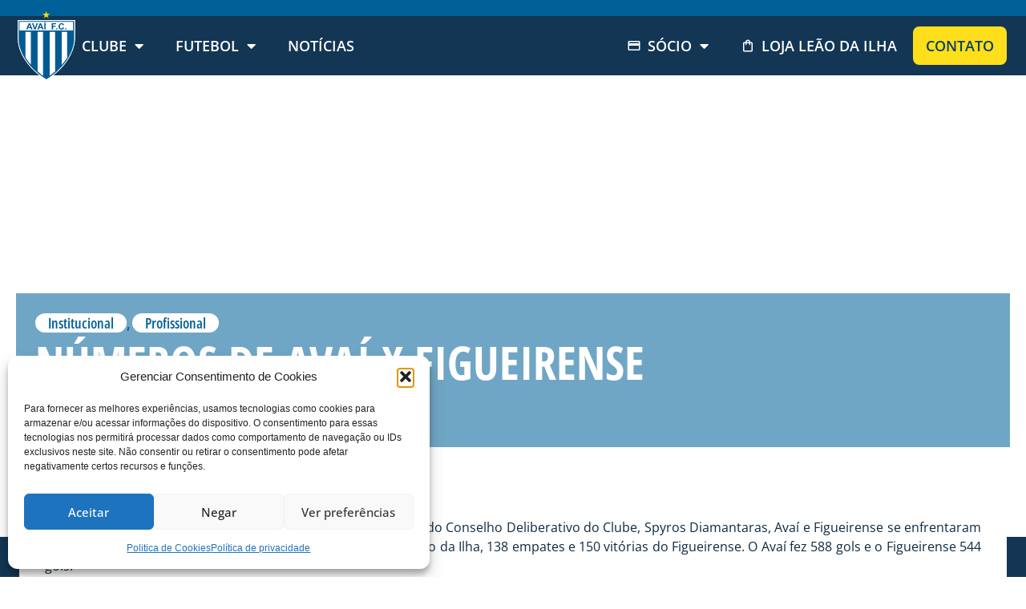

--- FILE ---
content_type: image/svg+xml
request_url: https://avai.com.br/wp-content/uploads/2023/06/genial-investimentos.svg
body_size: 9661
content:
<svg xmlns="http://www.w3.org/2000/svg" width="126" height="48" viewBox="0 0 126 48" fill="none"><path fill-rule="evenodd" clip-rule="evenodd" d="M123.062 0.697266C124.643 0.697266 125.664 0.753264 125.706 0.837261C125.748 0.907259 125.776 8.17303 125.776 16.9787C125.79 29.8303 125.748 33.0082 125.608 33.1482C125.468 33.2882 124.811 33.3302 123.048 33.3302C121.313 33.3162 120.628 33.2742 120.488 33.1482C120.348 33.0082 120.32 29.7043 120.32 17.0487C120.32 8.28502 120.362 1.01926 120.404 0.907259C120.474 0.725265 120.893 0.697266 123.062 0.697266V0.697266ZM12.5916 9.29299C13.7668 9.33499 14.8021 9.43299 15.3198 9.58698C15.7815 9.71298 16.537 9.96497 16.9987 10.161C17.4604 10.343 18.1739 10.7069 18.5936 10.9589C18.9993 11.1969 19.7548 11.7569 20.2585 12.1769C20.7622 12.5969 21.5177 13.3949 21.9234 13.9268C22.3431 14.4588 22.9587 15.4668 23.2945 16.1668C23.6302 16.8667 24.022 17.8327 24.1619 18.3367C24.3578 19.0507 24.4137 19.7507 24.3997 21.5566C24.3997 23.6985 24.3718 23.9505 24.008 25.0565C23.7981 25.7145 23.4064 26.6524 23.1406 27.1564C22.8748 27.6604 22.427 28.3884 21.5876 29.4663L22.2732 30.3063C22.6509 30.7683 23.2105 31.6503 23.5043 32.2663C23.8121 32.8822 24.1619 33.7642 24.2738 34.2262C24.3857 34.6882 24.4837 35.6681 24.4837 36.3961C24.4837 37.1381 24.3857 38.0901 24.2738 38.5661C24.1479 39.028 23.8681 39.812 23.6302 40.316C23.3924 40.82 22.8748 41.66 22.455 42.2059C22.0493 42.7519 21.4337 43.4099 21.0979 43.6899C20.7622 43.9559 20.1746 44.3899 19.7968 44.6559C19.4051 44.9219 18.5936 45.3698 17.978 45.6498C17.3624 45.9438 16.2991 46.3218 15.5996 46.4898C14.5783 46.7558 13.9487 46.8118 12.2418 46.8118C10.493 46.8118 9.93338 46.7558 8.88408 46.4898C8.18454 46.3078 7.12125 45.9298 6.50566 45.6498C5.89007 45.3558 5.03664 44.8939 4.61692 44.6139C4.1972 44.3199 3.48368 43.7319 3.02199 43.2839C2.57428 42.8499 1.97268 42.1359 1.67888 41.716C1.39907 41.296 1.02132 40.666 0.83944 40.316C0.671552 39.966 0.40573 39.21 0.265823 38.6361C0.111925 38.0621 0 37.2501 0 36.1161H2.65823C5.30247 36.1161 5.31646 36.1161 5.38641 36.4381C5.42838 36.6061 5.45636 36.9001 5.45636 37.0961C5.45636 37.2921 5.61026 37.7821 5.80613 38.1881C6.002 38.5801 6.46369 39.238 6.85543 39.616C7.27515 40.036 7.96069 40.512 8.56229 40.806C9.12192 41.072 10.0313 41.394 10.563 41.506C11.0946 41.618 11.8361 41.716 12.1999 41.716C12.5776 41.716 13.3611 41.618 13.9487 41.492C14.5503 41.38 15.4457 41.072 15.9354 40.834C16.439 40.582 17.1526 40.106 17.5303 39.756C17.95 39.364 18.3837 38.776 18.6496 38.2161C18.9993 37.4881 19.0973 37.1241 19.0973 36.3961C19.0973 35.6541 19.0133 35.3182 18.6496 34.5762C18.3977 34.0722 17.992 33.4562 17.2785 32.7422L16.2292 33.0922C15.6556 33.2882 14.7042 33.5122 14.1306 33.6102C13.501 33.7082 12.4657 33.7362 11.5423 33.6942C10.6329 33.6382 9.56962 33.4842 8.95403 33.3162C8.38041 33.1482 7.40107 32.7702 6.78548 32.4623C6.16989 32.1543 5.31646 31.6363 4.89674 31.3143C4.47702 31.0063 3.79147 30.3903 3.38574 29.9703C2.96602 29.5363 2.33644 28.7384 1.98668 28.2064C1.62292 27.6744 1.16123 26.8204 0.951366 26.3164C0.741506 25.8125 0.447702 24.9025 0.293804 24.2865C0.083944 23.4745 0 22.7046 0 21.5146C0 20.5626 0.083944 19.5127 0.20986 19.0087C0.321785 18.5187 0.531646 17.7767 0.671552 17.3567C0.82545 16.9367 1.07728 16.3068 1.25916 15.9568C1.44104 15.6068 1.83278 14.9488 2.14057 14.4868C2.46236 14.0248 3.13391 13.2409 3.63758 12.7369C4.14124 12.2329 5.05063 11.5189 5.66622 11.1269C6.28181 10.7489 7.26116 10.245 7.83478 10.035C8.40839 9.81097 9.28981 9.54498 9.79347 9.43299C10.3951 9.30699 11.3464 9.26499 12.5916 9.29299V9.29299ZM8.95403 14.9768C8.45037 15.2288 7.66689 15.8028 7.2052 16.2368C6.7435 16.6848 6.16989 17.4127 5.93205 17.8607C5.6942 18.3227 5.37242 19.0367 5.23251 19.4567C5.05063 20.0026 4.98068 20.6186 4.99467 21.5566C4.99467 22.5366 5.07861 23.1106 5.30247 23.7265C5.47035 24.1885 5.77815 24.8465 5.97402 25.1965C6.18388 25.5465 6.6036 26.1065 6.91139 26.4424C7.23318 26.7784 7.86276 27.3104 8.32445 27.6044C8.78614 27.9124 9.61159 28.2904 10.1432 28.4444C10.8008 28.6544 11.5003 28.7524 12.2418 28.7524C12.8994 28.7524 13.7109 28.6404 14.2005 28.5004C14.6622 28.3604 15.3338 28.0944 15.7115 27.9124C16.0753 27.7304 16.7888 27.1844 17.2925 26.6944C17.95 26.0785 18.3698 25.5325 18.7335 24.7765C19.0553 24.1465 19.3351 23.3065 19.447 22.6766C19.5869 21.8506 19.6009 21.3886 19.461 20.5066C19.3631 19.7647 19.1392 19.0367 18.8035 18.3367C18.4677 17.6367 18.006 16.9927 17.4324 16.4048C16.9427 15.8868 16.2012 15.3268 15.6696 15.0468C15.1659 14.7808 14.3125 14.4728 13.7808 14.3608C13.2492 14.2348 12.5217 14.1508 12.1719 14.1508C11.8221 14.1508 11.1646 14.2348 10.7029 14.3468C10.2412 14.4448 9.4577 14.7248 8.95403 14.9768V14.9768ZM66.4557 36.5361H67.575V39.616H70.3731V40.596H67.575V42.9059C67.575 45.1878 67.575 45.2158 67.9247 45.5658C68.1486 45.7898 68.4284 45.9158 68.6942 45.9158C68.9181 45.9158 69.3238 45.8178 69.5756 45.6918C70.0093 45.4818 70.0373 45.4958 70.3311 45.8038C70.6389 46.1118 70.6389 46.1398 70.4011 46.3918C70.2752 46.5318 69.9953 46.7278 69.7855 46.8398C69.5616 46.9518 69.058 47.0358 68.6662 47.0358C68.1066 47.0358 67.7988 46.9518 67.4071 46.6858C67.1133 46.4898 66.7915 46.1958 66.7075 46.0138C66.5816 45.8178 66.4977 44.8099 66.3857 40.666L64.6369 40.596V39.616H66.4557V36.5361ZM106.469 36.5361H107.728V39.616H110.526V40.596H107.728V42.8779C107.714 44.9499 107.742 45.1738 108.008 45.5238C108.232 45.8318 108.4 45.9158 108.819 45.9158C109.099 45.9158 109.477 45.8178 109.659 45.7058C109.939 45.5098 109.995 45.5238 110.316 45.8178C110.512 45.9858 110.666 46.1678 110.666 46.2378C110.666 46.2938 110.428 46.4898 110.149 46.6858C109.743 46.9518 109.435 47.0358 108.847 47.0358C108.274 47.0498 107.952 46.9658 107.602 46.7278C107.336 46.5458 106.987 46.1818 106.833 45.9158C106.567 45.4818 106.539 45.1598 106.469 40.596H104.65V39.616H106.469V36.5361ZM53.5843 39.476C54.3118 39.462 54.6476 39.546 55.2632 39.868C55.8648 40.176 56.1306 40.414 56.4804 41.016C56.7322 41.436 56.97 42.0659 57.026 42.4159C57.068 42.7659 57.068 43.1859 57.026 43.3679C56.942 43.6759 56.9281 43.6759 51.066 43.6759L51.1499 44.0679C51.1919 44.2779 51.3178 44.5859 51.4297 44.7679C51.5416 44.9359 51.8634 45.2438 52.1432 45.4678C52.479 45.7058 52.8847 45.8598 53.2905 45.9018C53.6402 45.9298 54.1719 45.9158 54.4657 45.8598C54.7455 45.8178 55.1792 45.6078 55.4171 45.3978C55.7388 45.1038 55.9067 45.0478 56.0606 45.1458C56.1865 45.2298 56.3544 45.3978 56.4384 45.5238C56.5643 45.7058 56.5363 45.8178 56.3125 46.0698C56.1586 46.2378 55.7249 46.5178 55.3331 46.6998C54.8155 46.9518 54.3817 47.0358 53.6962 47.0358C52.9687 47.0358 52.5769 46.9518 52.0873 46.6998C51.7095 46.5178 51.2059 46.1538 50.94 45.9018C50.6742 45.6358 50.3384 45.1458 50.1845 44.7959C50.0027 44.3899 49.9047 43.8439 49.9047 43.2559C49.9047 42.6399 50.0027 42.1359 50.1845 41.716C50.3384 41.366 50.6183 40.89 50.8141 40.666C50.996 40.442 51.4997 40.078 51.9194 39.854C52.507 39.56 52.8708 39.476 53.5843 39.476ZM51.7935 41.198C51.6256 41.366 51.3877 41.716 51.2758 41.9679C51.1639 42.2059 51.066 42.4719 51.066 42.5559C51.066 42.6399 51.9754 42.6959 53.5143 42.6959H55.9627C55.8368 42.2059 55.6829 41.856 55.557 41.59C55.431 41.338 55.1372 41.002 54.9134 40.862C54.6895 40.722 54.2139 40.568 53.8641 40.526C53.4724 40.484 53.0247 40.526 52.6749 40.666C52.3671 40.778 51.9754 41.016 51.7935 41.198V41.198ZM60.9993 39.476C61.573 39.476 62.1186 39.574 62.4684 39.742C62.7762 39.882 63.1539 40.134 63.5876 40.61L62.8321 41.366L62.5103 41.072C62.3284 40.904 61.9367 40.694 61.6289 40.596C61.3211 40.498 60.8734 40.47 60.6496 40.512C60.4257 40.568 60.0899 40.694 59.9221 40.806C59.7075 40.946 59.6003 41.156 59.6003 41.436C59.6003 41.716 59.7075 41.9259 59.9221 42.0659C60.0899 42.1779 60.7055 42.4299 61.2791 42.6259C61.8528 42.8219 62.5243 43.1019 62.7482 43.2559C62.972 43.3959 63.2518 43.6759 63.3498 43.8719C63.4337 44.0679 63.5177 44.5299 63.5177 44.9079C63.5177 45.3138 63.4197 45.7338 63.2378 46.0278C63.0839 46.2658 62.7062 46.6018 62.3984 46.7558C62.0067 46.9518 61.559 47.0358 60.9294 47.0358C60.2438 47.0358 59.8521 46.9518 59.3624 46.6998C58.9847 46.5178 58.551 46.2098 58.0613 45.7058L58.8308 44.9359L59.1106 45.2298C59.2645 45.3978 59.5583 45.6078 59.7821 45.7198C59.992 45.8318 60.5237 45.9158 60.9714 45.9158C61.531 45.9298 61.8668 45.8458 62.1046 45.6778C62.3145 45.5098 62.4404 45.2718 62.4544 44.9919C62.4544 44.7539 62.3704 44.4459 62.2585 44.3199C62.1466 44.1939 61.545 43.9139 60.9294 43.7179C60.3138 43.5219 59.6003 43.2419 59.3624 43.1019C59.1106 42.9479 58.8028 42.6399 58.6909 42.4159C58.5789 42.1919 58.481 41.758 58.481 41.478C58.481 41.142 58.5929 40.764 58.8028 40.484C58.9847 40.218 59.3484 39.882 59.6143 39.742C59.95 39.56 60.3558 39.476 60.9993 39.476V39.476ZM91.8907 39.49C92.3664 39.476 92.968 39.56 93.2059 39.658C93.4577 39.77 93.8774 40.036 94.1432 40.26C94.4091 40.484 94.7728 40.988 94.9547 41.366C95.1646 41.842 95.2765 42.3319 95.2765 43.6759H89.3304L89.4424 44.1239C89.5123 44.3759 89.6662 44.7399 89.8061 44.9359C89.946 45.1318 90.3378 45.4258 90.6736 45.5938C91.0513 45.7898 91.541 45.9158 91.9467 45.9158C92.3245 45.9158 92.8561 45.8178 93.1359 45.6918C93.4297 45.5798 93.7795 45.3698 93.9194 45.2438C94.1572 45.0199 94.1852 45.0339 94.9267 45.7898L94.507 46.1398C94.2831 46.3218 93.8215 46.6018 93.4857 46.7558C93.0939 46.9518 92.6043 47.0358 91.9887 47.0358C91.3311 47.0358 90.8834 46.9378 90.3378 46.6998C89.9321 46.5038 89.3864 46.0978 89.0786 45.7478C88.7848 45.4258 88.449 44.8379 88.3231 44.4459C88.1832 43.9839 88.1273 43.4659 88.1692 42.9059C88.2112 42.4439 88.3651 41.814 88.519 41.506C88.6729 41.198 89.0786 40.694 89.4284 40.386C89.7642 40.078 90.2678 39.756 90.5336 39.672C90.7995 39.574 91.4011 39.504 91.8768 39.49H91.8907ZM90.0859 41.226C89.8481 41.45 89.5963 41.786 89.5403 41.9679C89.4704 42.1359 89.4144 42.3739 89.4144 42.4859C89.4144 42.6679 89.7781 42.6959 91.8208 42.6959H94.2412C94.0733 41.9959 93.9054 41.632 93.7655 41.436C93.6256 41.24 93.3318 40.974 93.1079 40.848C92.8841 40.722 92.4504 40.582 92.1426 40.54C91.8348 40.498 91.3451 40.54 91.0513 40.638C90.7715 40.736 90.3378 41.002 90.0859 41.226V41.226ZM115.507 39.476C115.969 39.476 116.598 39.56 116.892 39.658C117.2 39.742 117.718 40.078 118.067 40.386C118.417 40.694 118.823 41.198 118.977 41.506C119.131 41.814 119.284 42.4439 119.326 42.9059C119.368 43.4659 119.312 43.9839 119.173 44.4459C119.047 44.8379 118.711 45.4258 118.417 45.7478C118.109 46.0978 117.564 46.5038 117.158 46.6998C116.64 46.9378 116.165 47.0358 115.577 47.0358C114.989 47.0358 114.514 46.9378 114.01 46.6998C113.59 46.5038 113.045 46.0978 112.737 45.7478C112.443 45.4258 112.107 44.8379 111.981 44.4459C111.841 43.9839 111.785 43.4659 111.827 42.9059C111.869 42.4439 112.023 41.814 112.191 41.506C112.345 41.198 112.681 40.75 112.947 40.498C113.199 40.26 113.688 39.924 114.038 39.77C114.444 39.588 114.961 39.476 115.507 39.476V39.476ZM113.478 41.716C113.296 41.9819 113.101 42.4299 113.045 42.6959C112.975 42.9759 113.003 43.4939 113.087 43.8859C113.185 44.3059 113.422 44.7679 113.674 45.0618C113.912 45.3278 114.318 45.6218 114.57 45.7338C114.807 45.8318 115.269 45.9158 115.577 45.9158C115.885 45.9158 116.346 45.8318 116.598 45.7338C116.836 45.6218 117.242 45.3278 117.48 45.0618C117.718 44.7959 117.983 44.2779 118.081 43.8859C118.207 43.3679 118.221 43.0459 118.109 42.6259C118.025 42.3179 117.829 41.8559 117.676 41.618C117.522 41.366 117.144 41.03 116.836 40.876C116.486 40.708 115.997 40.596 115.549 40.596C115.031 40.596 114.668 40.694 114.318 40.918C114.052 41.086 113.674 41.45 113.478 41.716V41.716ZM123.412 39.49C123.999 39.476 124.517 39.574 124.881 39.742C125.189 39.882 125.566 40.134 126 40.61L125.3 41.31L124.741 40.946C124.433 40.75 123.985 40.554 123.761 40.512C123.538 40.456 123.146 40.47 122.922 40.526C122.698 40.568 122.39 40.722 122.251 40.848C122.111 40.974 122.013 41.24 122.013 41.436C122.013 41.632 122.125 41.8979 122.264 42.0379C122.39 42.1779 123.034 42.4439 123.692 42.6539C124.587 42.9199 125.007 43.1299 125.398 43.5219C125.874 43.9839 125.916 44.0959 125.916 44.7959C125.93 45.3418 125.846 45.6918 125.65 45.9858C125.496 46.2098 125.133 46.5458 124.839 46.7138C124.447 46.9658 124.111 47.0358 123.384 47.0358C122.852 47.0358 122.264 46.9658 122.055 46.8678C121.831 46.7698 121.397 46.5178 121.075 46.3078C120.74 46.0978 120.474 45.8318 120.474 45.7478C120.474 45.6498 120.6 45.4258 121.033 44.9359L121.733 45.4258C122.362 45.8598 122.53 45.9158 123.342 45.9158C124.069 45.9158 124.307 45.8598 124.531 45.6358C124.685 45.4818 124.811 45.1878 124.811 44.9779C124.811 44.7539 124.685 44.4599 124.503 44.2919C124.321 44.1239 123.65 43.8159 122.992 43.6059C122.139 43.3259 121.677 43.0739 121.355 42.7379C120.921 42.3039 120.893 42.2199 120.935 41.45C120.949 40.876 121.047 40.498 121.243 40.232C121.411 40.022 121.747 39.756 122.013 39.658C122.278 39.56 122.908 39.49 123.412 39.49V39.49Z" fill="#006098"></path><path d="M17.6002 1.81723C17.7261 1.55124 18.0479 1.18725 18.3137 1.01926C18.7894 0.697266 18.8734 0.697266 22.7628 0.697266C26.2744 0.697266 26.7641 0.725265 27.1559 0.935258C27.3937 1.07525 27.7155 1.41124 27.8834 1.67723C28.1772 2.15322 28.1912 2.30721 28.1912 6.08709C28.1912 9.86697 28.1772 10.021 27.8834 10.497C27.7155 10.7629 27.3937 11.0989 27.1559 11.2249C26.876 11.3929 26.4143 11.4769 25.8407 11.4769C25.1692 11.4769 24.8614 11.4069 24.4836 11.1689C24.2178 10.9869 23.882 10.6229 23.7561 10.357C23.5463 9.95097 23.5043 9.47499 23.5043 5.31712H21.1539C18.9573 5.33112 18.7894 5.30312 18.3417 5.00913C18.0759 4.82713 17.7541 4.46315 17.6002 4.19715C17.4603 3.90316 17.3484 3.42718 17.3484 3.00719C17.3484 2.6152 17.4603 2.08322 17.6002 1.81723Z" fill="#007AC2"></path><path fill-rule="evenodd" clip-rule="evenodd" d="M40.0832 9.29334C41.5522 9.33533 42.2937 9.41933 43.0632 9.64332C43.6089 9.81132 44.5323 10.1613 45.0779 10.4413C45.6375 10.7213 46.5049 11.2533 47.0086 11.6173C47.5123 11.9952 48.1698 12.5692 48.4916 12.9052C48.8134 13.2412 49.3311 13.8572 49.6388 14.2772C49.9466 14.6972 50.4643 15.5791 50.7721 16.2371C51.0799 16.8951 51.4716 17.9871 51.6395 18.687C51.8494 19.541 51.9473 20.423 51.9613 21.4169C51.9753 22.2289 51.9333 22.9989 51.8634 23.1389C51.7654 23.3629 51.1918 23.3769 42.5596 23.3769C37.5089 23.3769 33.2838 23.4329 33.1718 23.4889C33.0179 23.5729 33.0179 23.6849 33.1578 24.1469C33.2558 24.4549 33.4936 25.0288 33.6895 25.4068C33.8853 25.7988 34.3331 26.4148 34.6828 26.7928C35.0326 27.1568 35.5782 27.6188 35.886 27.8007C36.1938 27.9827 36.8234 28.2627 37.2851 28.4307C37.9706 28.6827 38.4323 28.7387 39.8034 28.7527C41.2864 28.7527 41.6082 28.7107 42.6015 28.3607C43.2171 28.1507 44.0286 27.7867 44.4203 27.5488C44.7981 27.3108 45.2877 26.9748 45.4976 26.7928C45.7215 26.6108 46.0293 26.4568 46.1971 26.4568C46.379 26.4708 47.4003 26.7088 48.4776 27.0168C49.5549 27.3248 50.4783 27.6468 50.5343 27.7447C50.5902 27.8427 50.6462 27.9547 50.6462 27.9967C50.6602 28.0387 50.3664 28.4587 50.0166 28.9347C49.6668 29.4247 49.0233 30.1247 48.5756 30.4887C48.1418 30.8526 47.3444 31.4126 46.7987 31.7486C46.2531 32.0706 45.3157 32.5186 44.7001 32.7426C44.0846 32.9666 43.0772 33.2606 42.4616 33.3866C41.8321 33.5126 40.6988 33.6246 39.8734 33.6246C39.0619 33.6246 37.9986 33.5546 37.4949 33.4566C36.9913 33.3586 36.0539 33.0926 35.3963 32.8546C34.7388 32.6166 33.7315 32.0986 33.1578 31.7206C32.5842 31.3426 31.7728 30.7127 31.353 30.3207C30.9473 29.9287 30.3317 29.2287 29.982 28.7667C29.6322 28.3047 29.1565 27.5488 28.9187 27.0868C28.6948 26.6248 28.359 25.8408 28.1911 25.3368C28.0233 24.8328 27.7994 23.9229 27.7015 23.3069C27.5895 22.5929 27.5476 21.6549 27.6035 20.717C27.6455 19.905 27.8134 18.785 27.9813 18.2251C28.1352 17.6791 28.443 16.8251 28.6528 16.3491C28.8767 15.8591 29.3244 15.0612 29.6602 14.5572C29.9959 14.0532 30.6535 13.2692 31.1152 12.7932C31.5909 12.3312 32.3464 11.7013 32.8081 11.3793C33.2698 11.0713 33.9553 10.6653 34.347 10.4693C34.7248 10.2733 35.4523 9.97931 35.956 9.81132C36.4596 9.65732 37.1452 9.46133 37.4949 9.37733C37.8447 9.30734 39.0059 9.27934 40.0832 9.29334V9.29334ZM37.6349 14.3612C37.2151 14.4872 36.5436 14.7532 36.1658 14.9772C35.7741 15.2011 35.1165 15.7471 34.6828 16.1951C34.2631 16.6431 33.7454 17.3571 33.5496 17.7771C33.3397 18.1971 33.1438 18.715 33.1019 18.925L33.0179 19.317H46.3091C46.3091 18.827 46.1272 18.309 45.9033 17.8471C45.6935 17.3851 45.2318 16.6851 44.882 16.3071C44.5323 15.9151 43.9167 15.3831 43.4969 15.1172C43.0772 14.8512 42.3917 14.5292 41.972 14.4032C41.5522 14.2632 40.7688 14.1372 40.2231 14.0952C39.6775 14.0532 39.0479 14.0532 38.8241 14.0812C38.6002 14.1232 38.0546 14.2492 37.6349 14.3612V14.3612ZM68.2045 9.29334C69.5895 9.33533 70.2471 9.41933 71.0026 9.65732C71.5482 9.82532 72.4157 10.1893 72.9613 10.4693C73.6189 10.8193 74.3044 11.3373 75.0599 12.1072C75.7315 12.7652 76.361 13.5632 76.6269 14.0672C76.8647 14.5292 77.2145 15.3831 77.3824 15.9571C77.6901 16.9791 77.7041 17.2031 77.7601 24.9168C77.8161 32.1826 77.8021 32.8406 77.5782 33.0786C77.3824 33.2886 77.0466 33.3166 74.948 33.3166C73.1852 33.3166 72.4996 33.2746 72.3597 33.1486C72.2198 33.0086 72.1918 31.4686 72.1918 26.1768C72.1918 20.451 72.1638 19.261 71.968 18.547C71.856 18.0851 71.5902 17.3991 71.3804 17.0211C71.1705 16.6431 70.7368 16.0971 70.401 15.8031C70.0792 15.4951 69.5196 15.1032 69.1418 14.9212C68.7781 14.7392 68.0786 14.5012 67.5749 14.4032C66.8754 14.2772 66.4556 14.2772 65.7561 14.4032C65.2524 14.4872 64.483 14.7392 64.0213 14.9492C63.5176 15.1871 62.93 15.6211 62.4683 16.0971C62.0766 16.5171 61.5729 17.2031 61.377 17.6091C61.1672 18.0011 60.9013 18.701 60.7894 19.149C60.6215 19.807 60.5796 21.109 60.5796 26.4288C60.5796 32.1266 60.5516 32.9246 60.3557 33.1066C60.1878 33.2746 59.6842 33.3166 57.7394 33.3166C55.9766 33.3166 55.2911 33.2746 55.1512 33.1486C55.0113 33.0086 54.9833 30.5587 54.9833 21.4869C54.9833 12.6532 55.0113 9.96531 55.1512 9.82532C55.2771 9.69932 55.9906 9.65732 57.7814 9.65732C59.5722 9.65732 60.2718 9.69932 60.4117 9.82532C60.5096 9.93732 60.5796 10.3713 60.5796 10.9453C60.5796 11.4773 60.6215 11.8973 60.6775 11.8973C60.7474 11.8833 61.0273 11.6733 61.3071 11.4073C61.6009 11.1413 62.2584 10.7073 62.7761 10.4413C63.3077 10.1893 64.0353 9.86732 64.427 9.74132C64.8047 9.61533 65.4063 9.46133 65.7561 9.37733C66.1059 9.30734 67.2111 9.26534 68.2045 9.29334V9.29334ZM102.873 9.25134C103.699 9.23734 104.86 9.33533 105.448 9.44733C106.049 9.57333 107.043 9.90932 107.658 10.2033C108.274 10.5113 109.085 11.0433 109.477 11.3933C109.855 11.7433 110.218 11.9813 110.288 11.9253C110.344 11.8693 110.386 11.4213 110.386 10.9173C110.386 10.3853 110.456 9.93732 110.554 9.82532C110.68 9.69932 111.408 9.65732 113.212 9.65732C115.563 9.65732 115.717 9.67132 115.843 9.93732C115.927 10.1193 115.983 14.2772 115.983 21.5569C115.983 31.6786 115.955 32.9246 115.759 33.1066C115.591 33.2746 115.087 33.3166 113.143 33.3166C111.38 33.3166 110.694 33.2746 110.554 33.1486C110.456 33.0366 110.386 32.6166 110.386 32.0846C110.386 31.4826 110.33 31.2166 110.204 31.2166C110.121 31.2306 109.785 31.4546 109.477 31.7346C109.169 32.0146 108.484 32.4626 107.938 32.7146C107.392 32.9666 106.483 33.2746 105.909 33.3866C105.266 33.5266 104.174 33.6106 103.111 33.6106C101.782 33.6106 101.097 33.5406 100.243 33.3166C99.6275 33.1626 98.7461 32.8546 98.2844 32.6446C97.8227 32.4206 97.0672 32.0006 96.6055 31.6786C96.1438 31.3706 95.4163 30.7827 94.9826 30.3627C94.5629 29.9427 93.9473 29.2567 93.6395 28.8367C93.3177 28.4167 92.8001 27.5628 92.4923 26.9468C92.1845 26.3308 91.7927 25.3228 91.6109 24.7068C91.345 23.7549 91.2891 23.2649 91.2891 21.4169C91.2891 19.583 91.345 19.079 91.6109 18.1551C91.7788 17.5671 92.1005 16.6851 92.3104 16.1951C92.5203 15.7191 93.0519 14.8232 93.4576 14.2212C93.8774 13.6192 94.5769 12.7932 94.9966 12.4012C95.4303 12.0092 96.1438 11.4353 96.6055 11.1413C97.0672 10.8333 97.8367 10.3993 98.3124 10.1893C98.8021 9.97931 99.6835 9.67132 100.271 9.53133C100.985 9.34933 101.88 9.25134 102.859 9.25134H102.873ZM100.397 14.9632C99.5576 15.3691 99.0679 15.7331 98.4383 16.4051C97.9766 16.8951 97.431 17.6371 97.2211 18.0571C97.0113 18.477 96.7454 19.205 96.6335 19.667C96.5076 20.129 96.4097 20.955 96.4097 21.4869C96.4097 22.0189 96.5076 22.8449 96.6335 23.3069C96.7454 23.7689 97.0532 24.5249 97.2911 24.9728C97.5429 25.4348 98.1165 26.1768 98.5782 26.6388C99.1239 27.1848 99.7534 27.6327 100.397 27.9267C100.943 28.1787 101.712 28.4587 102.104 28.5427C102.51 28.6267 103.181 28.6967 103.573 28.6967C103.979 28.6967 104.692 28.5987 105.154 28.4867C105.616 28.3607 106.343 28.0947 106.763 27.8987C107.182 27.6887 107.966 27.1008 108.484 26.5968C109.211 25.9108 109.575 25.4208 109.995 24.5668C110.33 23.8669 110.596 23.0829 110.68 22.4669C110.792 21.7809 110.792 21.207 110.68 20.535C110.61 20.017 110.414 19.261 110.26 18.855C110.107 18.463 109.771 17.8191 109.519 17.4411C109.281 17.0631 108.721 16.4331 108.302 16.0551C107.882 15.6771 107.155 15.1731 106.693 14.9352C106.231 14.7112 105.448 14.4312 104.944 14.3332C104.44 14.2212 103.811 14.1512 103.545 14.1512C103.279 14.1652 102.705 14.2212 102.286 14.2912C101.866 14.3612 101.013 14.6692 100.397 14.9632V14.9632ZM87.3857 9.72732L87.4137 21.347C87.4416 30.3487 87.4137 33.0086 87.2738 33.1486C87.1478 33.2886 86.4903 33.3306 84.7275 33.3306C82.9926 33.3166 82.3071 33.2746 82.1672 33.1486C82.0273 33.0086 81.9853 30.5307 81.9713 21.4029C81.9573 15.0472 82.0133 9.79732 82.0692 9.74132C82.1392 9.69932 83.3564 9.67132 87.3857 9.72732V9.72732ZM37.7887 39.4764C38.3344 39.4764 38.7401 39.5604 39.1878 39.7984C39.6075 40.0224 39.9573 40.3583 40.6568 41.4783L40.7268 46.8961H39.4676L39.3977 41.5903L38.978 41.1563C38.7541 40.9183 38.3204 40.6663 38.0266 40.5963C37.7048 40.4983 37.3131 40.4983 36.9773 40.5963C36.6975 40.6663 36.2917 40.9043 36.0819 41.1143C35.872 41.3243 35.6342 41.6743 35.5642 41.8843C35.4803 42.1083 35.4103 43.2842 35.4103 46.8961H34.2911V39.6164H34.8507C35.3963 39.6164 35.4103 39.6304 35.3963 40.5263L35.7181 40.2183C35.9 40.0504 36.2638 39.8124 36.5296 39.7004C36.7954 39.5884 37.369 39.4904 37.7887 39.4764V39.4764ZM78.8234 39.4764C79.2991 39.4764 79.8167 39.5744 80.1385 39.7284C80.4183 39.8544 80.7961 40.1344 81.2997 40.7363L81.5516 40.4143C81.6915 40.2463 82.0832 39.9664 82.433 39.7984C82.8527 39.5884 83.3004 39.4764 83.8181 39.4764C84.3357 39.4764 84.7974 39.5884 85.2031 39.7984C85.5669 39.9804 85.9726 40.3303 86.1825 40.6523C86.5323 41.1983 86.5462 41.2683 86.6162 46.8961H85.4969V44.6142C85.4969 43.3682 85.427 42.1083 85.357 41.8283C85.2731 41.5343 85.0492 41.1563 84.8254 40.9743C84.6155 40.7923 84.2098 40.6103 83.916 40.5543C83.5382 40.4843 83.2305 40.5263 82.7688 40.7363C82.419 40.8903 82.0273 41.1843 81.8873 41.3943C81.6915 41.7163 81.6495 42.1783 81.5796 46.8961H80.4603V44.4462C80.4603 42.6963 80.4043 41.8563 80.2644 41.4923C80.1105 41.0863 79.9426 40.9183 79.425 40.7223C79.0053 40.5543 78.6275 40.4843 78.3197 40.5403C78.0819 40.5963 77.7181 40.7223 77.5223 40.8343C77.3264 40.9323 77.0606 41.2123 76.9207 41.4363C76.7248 41.8003 76.6828 42.2343 76.6828 46.8961H75.5636V39.6164H76.1232C76.6408 39.6164 76.6828 39.6444 76.6828 40.0084C76.6688 40.3583 76.6828 40.3723 76.9207 40.1624C77.0606 40.0364 77.3544 39.8264 77.5922 39.7144C77.8301 39.5884 78.3617 39.4904 78.8094 39.4764H78.8234ZM100.551 39.4764C101.25 39.4764 101.502 39.5464 102.048 39.8964C102.552 40.2043 102.803 40.5123 103.069 41.0583C103.405 41.7443 103.419 41.9123 103.419 46.8961H102.3L102.258 44.3902C102.23 42.0803 102.202 41.8423 101.936 41.4783C101.768 41.2683 101.46 40.9603 101.264 40.8063C100.999 40.6103 100.663 40.5263 100.201 40.5263C99.7255 40.5263 99.4037 40.6103 99.1239 40.8203C98.914 40.9883 98.6062 41.2963 98.4523 41.4923C98.2005 41.8423 98.1725 42.1223 98.1025 46.8961H96.9833V39.6164H97.5429C98.0466 39.6164 98.1025 39.6444 98.1025 39.9664C98.1025 40.1623 98.1305 40.3163 98.1725 40.3163C98.2145 40.3163 98.4103 40.1903 98.6202 40.0504C98.844 39.8964 99.1658 39.7144 99.3617 39.6304C99.5576 39.5604 100.089 39.4904 100.551 39.4764V39.4764ZM30.9473 39.6164H32.0666V46.8961H30.9473V39.6164ZM43.1891 39.6164L44.3784 42.2763C45.0359 43.7462 45.5955 44.9362 45.6375 44.9362C45.6795 44.9362 46.2391 43.7322 48.0859 39.6024L48.6735 39.6164C49.0093 39.6164 49.2751 39.6584 49.2751 39.7144C49.2611 39.7844 48.5196 41.3943 47.6242 43.3262C46.1832 46.4062 45.9453 46.8261 45.6375 46.8681C45.3157 46.9101 45.1898 46.7001 43.6368 43.3682C42.7414 41.4223 41.9999 39.7844 41.9999 39.7144C41.9999 39.6584 42.2658 39.6164 43.1891 39.6164ZM72.2198 39.6164H73.3391V46.8961H72.2198V39.6164Z" fill="#006098"></path></svg>

--- FILE ---
content_type: image/svg+xml
request_url: https://avai.com.br/wp-content/uploads/2023/06/logo-trulynolen.svg
body_size: 15625
content:
<svg xmlns="http://www.w3.org/2000/svg" width="259" height="148" viewBox="0 0 259 148" fill="none"><path d="M220.63 148C219.725 147.761 218.788 147.719 217.863 147.642C214.559 147.367 211.434 146.511 208.456 145.053C206.947 144.314 205.433 143.595 204.011 142.696C202.613 141.812 201.006 139.501 201.668 137.166C202.08 135.709 203.237 135.046 204.62 134.708C206.174 134.328 207.468 134.808 208.605 135.885C210.068 137.273 211.648 138.521 213.337 139.629C215.587 141.105 218.101 141.817 220.739 142.171C221.336 142.252 221.935 142.322 222.53 142.408C224.444 142.682 226.303 142.243 228.147 141.889C231.008 141.34 233.739 140.362 236.305 138.968C238.44 137.81 240.104 136.088 241.748 134.36C244.886 131.06 247.444 127.344 249.433 123.261C250.99 120.065 252.242 116.75 253.132 113.298C253.597 111.498 254.002 109.691 254.362 107.87C255.19 103.676 255.161 99.447 255.06 95.1996C254.997 92.5855 254.628 90.0062 254.48 87.4082C254.334 84.8414 253.979 82.3031 253.589 79.776C253.237 77.495 252.915 75.2066 252.499 72.9318C251.836 69.3034 250.705 65.8204 249.579 62.33C249.207 61.1765 248.619 60.0925 248.164 58.9626C248.003 58.5624 247.705 58.039 248.238 57.7407C248.759 57.4486 249.086 57.9408 249.343 58.2951C250.256 59.5555 251.002 60.9167 251.623 62.3412C252.225 63.7222 252.834 65.102 253.362 66.5116C253.941 68.0554 254.468 69.6204 254.954 71.1953C255.812 73.9772 256.449 76.8188 256.911 79.6877C257.332 82.2956 257.743 84.9072 258.003 87.54C258.339 90.9335 258.853 94.3108 258.899 97.7304C258.901 97.9529 258.965 98.1754 259 98.3979V103.992C258.789 104.693 258.845 105.424 258.759 106.14C258.548 107.884 258.454 109.645 258.18 111.379C257.719 114.312 257.056 117.21 256.283 120.079C255.804 121.851 255.134 123.558 254.473 125.271C253.568 127.615 252.404 129.828 251.075 131.946C249.507 134.446 247.628 136.705 245.494 138.767C243.87 140.335 242.095 141.684 240.199 142.89C237.646 144.515 234.883 145.693 231.981 146.523C230.733 146.88 229.483 147.262 228.171 147.407C227.024 147.534 225.892 147.796 224.754 147.999H220.63V148Z" fill="#006098"></path><path d="M152.908 64.8185C151.155 64.8695 149.491 65.0348 147.827 64.8322C145.231 64.5165 142.672 64.0988 140.172 63.2411C134.489 61.2908 129.908 57.819 126.155 53.2621C124.25 50.9488 122.677 48.3869 121.448 45.6161C120.477 43.4259 119.741 41.1735 119.36 38.8354C118.816 35.4904 118.887 32.1217 119.318 28.7544C119.603 26.5281 120.155 24.3677 120.922 22.2794C121.966 19.4341 123.427 16.7852 125.324 14.3998C128.737 10.1076 132.954 6.8409 137.907 4.44059C140.557 3.15654 143.312 2.18324 146.132 1.47968C149.289 0.692843 152.534 0.280155 155.831 0.452937C157.751 0.553623 159.643 0.800987 161.493 1.27085C165.256 2.22799 168.616 3.97197 171.481 6.61218C174.795 9.66756 177.335 13.2413 178.945 17.4639C179.681 19.3943 180.357 21.3347 180.849 23.3447C181.501 25.9998 181.57 28.7071 181.717 31.4095C181.807 33.064 181.907 34.7247 181.852 36.3767C181.727 40.1356 181.707 43.902 181.05 47.6311C180.789 49.1128 180.716 50.6243 180.267 52.0774C178.918 56.4417 176.679 60.1311 172.371 62.1833C170.762 62.9503 169.017 63.3456 167.272 63.7421C165.506 64.1436 163.724 64.3909 161.936 64.6284C161.751 64.6532 161.563 64.6768 161.377 64.6756C158.523 64.647 155.674 64.8919 152.909 64.8198L152.908 64.8185Z" fill="#006098"></path><path d="M210.458 64.3599C208.791 64.3599 207.125 64.3313 205.459 64.3673C203.474 64.4096 201.535 64.1573 199.579 63.8129C197.588 63.4624 195.635 63.0137 193.746 62.3275C192.278 61.7942 190.914 61.0074 189.746 59.9695C187.368 57.8576 185.828 55.1676 185.024 52.1545C184.006 48.3384 183.577 44.4166 183.349 40.4625C183.196 37.831 183.14 35.2107 183.241 32.5829C183.365 29.3635 183.405 26.1477 184.137 22.9705C185.717 16.1115 188.763 10.1188 194.241 5.51582C196.16 3.9036 198.316 2.68419 200.677 1.79666C204.552 0.339821 208.571 -0.285426 212.663 0.12229C215.367 0.392029 218.086 0.778613 220.714 1.65868C223.075 2.44925 225.41 3.2535 227.651 4.35607C230.412 5.71471 232.937 7.40026 235.277 9.3742C238.38 11.992 240.845 15.1257 242.682 18.7256C244.349 21.9898 245.402 25.4479 245.768 29.1086C246.088 32.3144 246.209 35.5252 245.602 38.6974C245.161 41.002 244.421 43.227 243.45 45.3936C242.375 47.7977 241.009 50.0227 239.43 52.0849C236.893 55.3976 233.859 58.2218 230.216 60.3573C227.93 61.6985 225.516 62.739 222.97 63.44C220.46 64.1312 217.887 64.4742 215.27 64.4332C213.667 64.4083 212.063 64.4282 210.459 64.4282C210.459 64.4059 210.459 64.3835 210.459 64.3611L210.458 64.3599Z" fill="#006098"></path><path d="M23.0763 105.924C23.0076 100.023 22.8565 94.1194 22.789 88.2174C22.7777 87.2292 22.9839 87.0105 23.9883 87.0067C29.7561 86.9868 35.5252 86.9769 41.293 86.9595C43.2444 86.9533 45.0145 87.4368 46.3188 88.9707C47.1883 89.9937 47.7254 91.1597 47.7991 92.5619C47.9303 95.0442 48.0315 97.5216 47.9116 100.009C47.8041 102.244 46.7847 103.847 44.7472 104.802C44.3899 104.97 44.0689 105.18 44.0689 105.606C44.0689 106.069 44.4624 106.209 44.8197 106.323C46.8222 106.96 48.415 109.366 48.41 111.383C48.4025 114.407 48.4887 117.43 48.46 120.454C48.4488 121.623 48.8198 122.64 49.3095 123.648C49.7105 124.476 49.5968 124.653 48.6574 124.658C45.6804 124.672 42.7022 124.688 39.7252 124.705C38.6246 124.712 38.3223 124.369 37.9975 123.333C37.1967 120.787 37.5315 118.208 37.6227 115.633C37.6577 114.659 37.6589 113.707 37.4415 112.739C37.0768 111.117 35.6276 110.463 34.1935 110.602C33.4926 110.67 33.2253 111.053 33.229 111.88C33.2353 113.516 33.2603 115.153 33.2715 116.789C33.2815 118.176 33.2928 119.564 33.284 120.952C33.279 121.804 33.3577 122.638 33.5938 123.465C33.8699 124.428 33.6163 124.727 32.6194 124.729C29.871 124.735 27.1214 124.742 24.3731 124.747C23.3474 124.749 23.1563 124.564 23.1563 123.572C23.1563 117.69 23.0751 111.808 23.0751 105.926C23.13 105.926 23.0201 105.926 23.0751 105.926L23.0763 105.924ZM33.1466 98.5496H33.1566C33.1566 99.4197 33.1453 100.29 33.1616 101.16C33.1703 101.636 33.3015 102.061 33.8199 102.249C35.3053 102.786 37.0218 101.827 37.3291 100.274C37.4878 99.4744 37.4078 98.6627 37.4016 97.8572C37.3866 95.9193 36.296 94.8702 34.3571 94.9075C33.4989 94.9236 33.1641 95.2518 33.1491 96.1269C33.1354 96.9349 33.1466 97.7428 33.1466 98.5508V98.5496Z" fill="#006098"></path><path d="M75.5739 103.615C75.5739 108.772 75.7538 113.93 75.7363 119.088C75.7313 120.671 75.4003 122.167 74.2235 123.351C73.4227 124.156 72.3771 124.579 71.3089 124.596C66.4156 124.674 61.521 124.679 56.6277 124.652C53.933 124.637 52.0504 122.891 51.8942 120.085C51.7081 116.751 51.8068 113.417 51.7605 110.084C51.6594 102.731 51.5956 95.3773 51.5194 88.0235C51.5094 87.0142 51.6943 86.8426 52.715 86.8302C55.131 86.8004 57.5459 86.7656 59.9619 86.7283C60.9376 86.7134 61.1537 86.9085 61.1587 87.8582C61.2037 95.9367 61.2449 104.015 61.2949 112.094C61.3011 113.143 61.2137 114.204 61.7521 115.188C62.1993 116.006 62.8215 116.477 63.7897 116.454C64.7353 116.433 65.265 115.906 65.5923 115.087C65.7872 114.6 65.8996 114.104 65.8972 113.578C65.8372 105.064 65.781 96.5508 65.7173 88.0372C65.7085 86.9384 65.9471 86.6674 67.0465 86.655C69.4201 86.6276 71.7949 86.6065 74.1685 86.5878C75.1816 86.5791 75.404 86.8016 75.404 87.8296C75.4065 93.0901 75.5739 98.3519 75.5739 103.612C75.6863 103.612 75.4615 103.612 75.5739 103.612V103.615Z" fill="#006098"></path><path d="M209.978 108.956C209.844 101.202 209.928 95.7739 209.763 90.3468C209.739 89.55 209.584 88.798 209.296 88.0546C208.869 86.9508 209.123 86.6027 210.29 86.6003C211.873 86.5965 213.457 86.6201 215.039 86.5717C215.736 86.5505 216.082 86.8327 216.234 87.4691C216.389 88.1105 216.671 88.7147 216.783 89.3722C216.826 89.6295 216.94 89.9378 217.272 89.9316C217.6 89.9254 217.683 89.6233 217.754 89.361C218.099 88.0795 218.851 87.2988 220.199 86.9197C221.532 86.5443 222.859 86.4983 224.209 86.4896C225.105 86.4834 226.002 86.4499 226.897 86.4847C229.023 86.5655 230.98 87.9365 231.661 90.1852C232.082 91.5761 232.127 92.941 232.132 94.3419C232.173 103.872 232.215 113.401 232.255 122.932C232.26 124.029 232.093 124.169 230.985 124.172C228.987 124.18 226.986 124.21 224.988 124.234C223.562 124.252 223.4 124.089 223.387 122.7C223.312 114.352 223.235 106.004 223.151 97.6558C223.135 96.0312 222.508 95.4295 220.868 95.4196C220.721 95.4196 220.577 95.4196 220.43 95.4196C218.669 95.4345 218.023 96.0921 218.038 97.8348C218.072 101.75 218.111 105.666 218.127 109.58C218.145 114.117 218.143 118.654 218.147 123.191C218.147 124.115 217.972 124.274 217.056 124.284C215.182 124.303 213.307 124.335 211.433 124.362C210.404 124.377 210.139 124.116 210.129 123.098C210.072 117.609 210.012 112.12 209.978 108.956Z" fill="#006098"></path><path d="M124.85 107.516C124.795 102.213 124.735 96.91 124.647 91.6072C124.627 90.3753 124.249 89.2081 123.936 88.036C123.74 87.3026 123.834 87.09 124.615 87.0863C126.198 87.0788 127.78 87.0863 129.363 87.0838C130.716 87.0813 131.198 87.5524 131.271 88.9322C131.288 89.2616 131.311 89.5985 131.396 89.9142C131.527 90.399 131.888 90.476 132.208 90.0857C132.415 89.8334 132.609 89.5425 132.714 89.2367C133.228 87.7215 134.503 87.2131 135.874 87.1223C137.948 86.9856 140.037 87.0714 142.118 87.0689C144.013 87.0664 145.186 88.1379 146.026 89.6904C146.613 90.7769 146.758 91.9577 146.768 93.1709C146.812 98.7435 146.85 104.315 146.913 109.887C146.964 114.402 147.045 118.918 147.116 123.433C147.133 124.487 146.977 124.679 145.918 124.691C143.67 124.714 141.42 124.719 139.171 124.719C138.373 124.719 138.17 124.466 138.168 123.577C138.151 117.59 138.136 111.604 138.108 105.617C138.097 103.174 138.017 100.729 138.042 98.2848C138.062 96.3171 136.799 95.7813 135.15 95.8161C134.924 95.8211 134.696 95.8783 134.471 95.9218C133.182 96.1766 132.651 96.8031 132.66 98.1157C132.676 100.664 132.71 103.211 132.732 105.759C132.786 111.683 132.84 117.608 132.892 123.531C132.901 124.534 132.704 124.735 131.707 124.739C129.77 124.745 127.833 124.749 125.897 124.75C125.05 124.75 124.85 124.544 124.85 123.673C124.85 118.286 124.85 112.902 124.85 107.516Z" fill="#006098"></path><path d="M170.762 105.225C170.762 108.489 170.73 111.286 170.774 114.081C170.804 116.065 170.581 118.017 169.939 119.876C169.241 121.9 168 123.456 165.803 124.183C163.503 124.945 161.176 124.853 158.831 124.781C157.061 124.727 155.374 124.338 153.854 123.393C152.422 122.503 151.505 121.22 150.913 119.658C150.047 117.374 149.891 114.976 149.827 112.592C149.702 107.934 149.754 103.272 149.657 98.613C149.619 96.7061 149.949 94.8441 150.338 93.0243C150.847 90.6501 152.014 88.5469 154.368 87.4343C155.509 86.8949 156.754 86.5891 158.021 86.4971C160.525 86.3144 163.022 86.4536 165.441 87.1385C167.927 87.842 169.569 89.5985 170.17 92.5681C171.052 96.9286 170.56 101.318 170.765 105.222L170.762 105.225ZM162.287 105.916H162.264C162.264 102.872 162.267 99.8261 162.261 96.782C162.259 95.7453 161.582 94.8739 160.745 94.7894C159.608 94.6738 158.878 95.2232 158.588 96.3854C158.471 96.8578 158.503 97.3326 158.507 97.8062C158.545 102.985 158.59 108.162 158.631 113.339C158.636 113.94 158.618 114.541 158.646 115.14C158.678 115.854 159.319 116.69 159.95 116.894C160.658 117.124 161.273 116.884 161.868 116.192C162.236 115.763 162.287 115.265 162.287 114.739C162.287 111.798 162.287 108.857 162.287 105.916Z" fill="#006098"></path><path d="M120.202 95.2717C120.202 97.1984 120.22 99.1251 120.275 101.049C120.322 102.675 120.231 104.296 119.853 105.857C119.468 107.445 118.675 108.888 117.615 110.171C116.55 111.46 115.313 112.564 113.996 113.582C113.365 114.069 113.107 114.649 113.12 115.45C113.163 117.977 113.148 120.504 113.155 123.031C113.158 124.006 113.028 124.13 112.04 124.139C109.374 124.162 106.709 124.186 104.044 124.224C103.075 124.238 102.854 124.058 102.848 123.101C102.834 120.574 102.783 118.045 102.835 115.521C102.858 114.417 102.48 113.8 101.445 113.332C99.6646 112.527 98.4578 111.057 97.5171 109.383C96.1205 106.897 95.4808 104.21 95.4658 101.371C95.4421 96.7111 95.4209 92.0497 95.4021 87.3896C95.3996 86.6811 95.6133 86.466 96.3303 86.4635C99.0999 86.4573 101.87 86.4536 104.639 86.4561C105.522 86.4561 105.677 86.6214 105.69 87.5263C105.76 92.5594 105.791 97.5924 105.92 102.624C105.958 104.116 106.512 105.525 107.325 106.793C107.727 107.42 108.372 107.4 108.799 106.783C109.165 106.255 109.336 105.644 109.559 105.042C110.438 102.664 110.097 100.21 110.126 97.7851C110.167 94.327 110.117 90.8664 110.108 87.4082C110.107 86.6226 110.303 86.4275 111.117 86.4213C113.74 86.4014 116.363 86.3865 118.988 86.3765C119.93 86.3728 120.145 86.604 120.144 87.5661C120.144 90.1342 120.204 92.7023 120.204 95.2717C120.244 95.2717 120.164 95.2717 120.204 95.2717H120.202Z" fill="#006098"></path><path d="M189.155 104.97C188.992 100.601 188.957 96.2301 189.045 91.8608C189.087 89.8433 190.553 87.5872 192.632 86.9458C193.64 86.6351 194.632 86.4511 195.684 86.4573C198.828 86.476 201.973 86.4586 205.117 86.4573C205.923 86.4573 206.123 86.645 206.125 87.4331C206.131 89.5873 206.134 91.7415 206.13 93.8944C206.129 94.6874 205.888 94.9137 205.076 94.9149C203.118 94.9199 201.161 94.9149 199.204 94.9249C197.834 94.9323 197.509 95.2617 197.51 96.6154C197.51 97.5676 197.508 98.521 197.52 99.4731C197.535 100.665 197.866 101.003 199.047 101C201.004 100.992 202.961 100.972 204.918 100.945C205.941 100.93 206.134 101.103 206.138 102.098C206.145 104.19 206.154 106.282 206.165 108.373C206.17 109.303 206.01 109.47 205.091 109.472C203.196 109.48 201.302 109.485 199.407 109.493C198.021 109.499 197.715 109.806 197.725 111.175C197.734 112.376 197.746 113.578 197.756 114.779C197.766 116.076 197.994 116.306 199.275 116.305C201.212 116.304 203.148 116.299 205.085 116.299C206.02 116.299 206.234 116.511 206.236 117.416C206.243 119.343 206.254 121.269 206.258 123.195C206.26 124.175 206.026 124.412 205.056 124.421C201.599 124.452 198.144 124.479 194.687 124.509C192.132 124.531 190.331 122.881 189.612 120.388C189.19 118.924 189.161 117.455 189.16 115.966C189.158 112.3 189.16 108.634 189.16 104.969L189.155 104.97Z" fill="#006098"></path><path d="M5.36434 110.254C5.36434 105.844 5.28938 101.432 5.28813 97.0219C5.28813 95.8634 5.01954 95.6098 3.84774 95.6235C2.93203 95.6334 2.01633 95.652 1.09937 95.6471C0.312337 95.6433 0.0462449 95.3798 0.0399986 94.6029C0.0200105 92.4077 0.00751793 90.2138 2.23757e-05 88.0186C-0.00247614 87.2988 0.203651 87.09 0.928221 87.0875C7.15328 87.0652 13.3771 87.0465 19.6021 87.0341C20.6115 87.0316 20.7777 87.228 20.7902 88.2386C20.8152 90.2672 20.8539 92.2971 20.8864 94.3257C20.9014 95.2294 20.684 95.4755 19.767 95.5004C18.7476 95.529 17.727 95.5141 16.7064 95.534C15.9818 95.5476 15.6695 95.8261 15.6457 96.5433C15.6158 97.4532 15.6382 98.3643 15.6407 99.2755C15.6582 107.414 15.6745 115.552 15.6932 123.69C15.6957 124.604 15.5358 124.754 14.5989 124.761C12.0179 124.78 9.43692 124.801 6.8547 124.827C5.66541 124.84 5.44054 124.626 5.43929 123.424C5.4368 119.034 5.36309 114.644 5.36309 110.254C5.41431 110.254 5.31187 110.254 5.36309 110.254H5.36434Z" fill="#006098"></path><path d="M79.569 107.445C79.5041 102.286 79.539 97.1275 79.3979 91.9714C79.3741 91.0814 79.2954 90.1926 79.0131 89.3411C78.802 88.7035 78.7708 88.0409 78.712 87.3846C78.6696 86.906 78.8844 86.5853 79.4254 86.5804C82.8196 86.5456 86.2138 86.5033 89.6093 86.4784C90.2414 86.4735 90.4438 86.7457 90.2977 87.3399C89.7542 89.545 89.5968 91.7937 89.6093 94.051C89.6455 100.721 89.7168 107.393 89.7742 114.063C89.7755 114.208 89.7667 114.353 89.7842 114.498C89.8717 115.222 90.2115 115.498 90.9473 115.5C92.5376 115.505 94.0917 115.242 95.6345 114.897C96.2979 114.749 96.5265 114.905 96.5177 115.588C96.504 116.672 96.058 117.686 95.9868 118.763C95.8918 120.208 95.6745 121.634 95.3959 123.056C95.1848 124.132 95.0461 124.275 93.938 124.285C89.6268 124.325 85.3169 124.375 81.0057 124.435C79.8226 124.451 79.5715 124.238 79.5703 123.046C79.5678 117.846 79.569 112.646 79.569 107.446V107.445Z" fill="#006098"></path><path d="M173.458 108.838C173.458 104.136 173.436 99.4334 173.338 94.7334C173.292 92.4873 173.081 90.2336 172.77 87.9987C172.639 87.0527 172.832 86.7755 173.796 86.7631C176.274 86.7308 178.751 86.7159 181.23 86.7034C181.923 86.6997 182.142 86.9408 182.121 87.663C182.083 88.9285 181.801 90.1603 181.585 91.4009C181.535 91.6843 181.515 91.9776 181.516 92.266C181.555 99.6608 181.597 107.056 181.645 114.45C181.651 115.413 181.954 115.686 182.938 115.687C184.147 115.689 185.344 115.641 186.488 115.165C187.101 114.91 187.422 115.219 187.328 115.904C187.196 116.845 186.919 117.761 186.854 118.714C186.745 120.323 186.597 121.925 186.268 123.51C186.081 124.416 185.902 124.623 184.955 124.626C181.499 124.636 178.041 124.643 174.584 124.651C173.761 124.652 173.547 124.439 173.547 123.629C173.547 118.699 173.457 113.769 173.457 108.839C173.517 108.839 173.397 108.839 173.457 108.839L173.458 108.838Z" fill="#006098"></path><path d="M135.522 138.348C135.522 136.215 135.522 134.082 135.522 131.949C135.522 130.978 135.771 130.709 136.725 130.723C138.452 130.747 140.184 130.606 141.903 130.8C143.424 130.972 144.349 131.957 144.74 133.333C145.309 135.33 145.235 137.268 143.638 138.874C143.231 139.283 143.265 139.803 143.439 140.273C143.932 141.606 144.474 142.922 145.003 144.241C145.055 144.373 145.143 144.495 145.23 144.609C145.357 144.776 145.5 144.94 145.743 144.891C145.995 144.841 146.065 144.613 146.091 144.421C146.188 143.698 146.471 143.029 146.663 142.334C147.632 138.84 148.601 135.345 149.572 131.85C149.807 131.006 150.177 130.713 151.039 130.721C152.846 130.735 153.165 130.435 153.679 132.691C154.351 135.64 155.253 138.539 156.045 141.462C156.363 142.635 156.66 143.813 156.954 144.993C157.134 145.714 156.917 145.985 156.155 146.02C155.967 146.029 155.78 146.027 155.593 146.029C154.192 146.031 153.982 145.866 153.648 144.493C153.369 143.348 152.624 142.778 151.415 142.783C151.311 142.783 151.207 142.784 151.103 142.784C149.273 142.783 149.05 142.971 148.773 144.753C148.608 145.813 148.388 146.016 147.324 146.024C145.95 146.034 144.575 146.01 143.203 146.029C142.588 146.037 142.236 145.774 142.058 145.199C141.625 143.802 141.175 142.41 140.729 141.018C140.614 140.659 140.472 140.324 140.101 140.135C139.382 139.769 138.77 140.089 138.755 140.889C138.733 142.173 138.753 143.457 138.748 144.741C138.744 145.822 138.547 146.02 137.491 146.029C135.541 146.043 135.523 146.022 135.526 144.063C135.528 142.158 135.526 140.253 135.526 138.348H135.521H135.522ZM138.76 135.347C138.76 135.347 138.758 135.347 138.756 135.347C138.756 135.801 138.75 136.256 138.759 136.709C138.766 137.087 138.969 137.367 139.334 137.414C140.156 137.522 140.953 137.506 141.525 136.744C142.093 135.989 142.197 134.908 141.748 134.125C141.275 133.297 140.485 133.102 139.625 133.118C139.105 133.128 138.779 133.439 138.763 133.985C138.749 134.438 138.76 134.892 138.76 135.346V135.347ZM151.301 140.175C152.523 140.171 152.694 139.936 152.358 138.764C152.262 138.429 152.2 138.083 152.14 137.737C152.011 136.983 151.816 136.247 151.548 135.531C151.475 135.337 151.395 135.12 151.128 135.151C150.895 135.177 150.834 135.396 150.818 135.567C150.708 136.681 150.285 137.728 150.127 138.83C149.962 139.984 150.131 140.179 151.3 140.175H151.301Z" fill="#006098"></path><path d="M149.891 74.1189C158.295 74.2731 165.269 74.4023 172.244 74.5291C172.66 74.5366 173.079 74.5391 173.487 74.4409C173.643 74.4036 173.857 74.4011 173.859 74.1898C173.862 73.9959 173.664 73.925 173.508 73.889C173.125 73.8007 172.736 73.6888 172.346 73.6739C170.762 73.6167 169.207 73.3309 167.64 73.1382C164.92 72.8038 162.185 72.5577 159.475 72.1525C156.804 71.7534 154.12 71.4713 151.441 71.1468C149.072 70.8585 146.715 70.4532 144.328 70.2817C143.046 70.1897 141.778 69.9274 140.502 69.7633C139.781 69.6714 139.054 69.6229 138.329 69.557C137.909 69.5185 137.508 69.424 137.157 69.1804C136.907 69.0088 136.809 68.7689 136.895 68.478C136.975 68.212 137.176 68.079 137.451 68.0542C137.912 68.0119 138.359 68.1424 138.811 68.1747C141.84 68.3923 144.84 68.8559 147.85 69.2239C150.528 69.5508 153.21 69.8653 155.889 70.1909C158.341 70.4893 160.78 70.9094 163.252 71.0735C164.534 71.158 165.798 71.4849 167.078 71.5769C169.589 71.7559 172.05 72.3426 174.57 72.4296C174.755 72.4359 174.939 72.4906 175.124 72.5216C176.16 72.7019 176.397 73.1717 175.882 74.0618C175.762 74.2681 175.618 74.4956 175.773 74.6945C176.332 75.4117 175.902 76.2582 176.11 77.0276C176.23 77.4702 175.816 77.7101 175.381 77.7822C173.965 78.0171 172.539 78.1886 171.107 78.2446C168.88 78.3303 166.672 78.6051 164.459 78.8189C162.947 78.9655 161.417 78.9419 159.914 79.1445C156.427 79.6132 152.904 79.6256 149.415 80.0731C147.52 80.3155 145.597 80.3478 143.69 80.4982C142.219 80.615 140.759 80.85 139.282 80.9146C138.948 80.9295 138.618 80.9457 138.289 80.8761C137.932 80.8003 137.661 80.6237 137.65 80.2285C137.638 79.8456 137.911 79.6703 138.24 79.6231C139.185 79.4864 140.132 79.3558 141.081 79.2589C144.204 78.9407 147.336 78.6883 150.463 78.4633C153.99 78.2098 157.497 77.7362 161.036 77.6094C162.945 77.541 164.845 77.2663 166.75 77.0935C168.22 76.9605 169.706 77.0239 171.168 76.7778C171.507 76.7206 172.047 76.7231 172.049 76.3639C172.052 75.9499 171.513 76.022 171.187 76.0021C167.424 75.7684 163.657 75.7063 159.889 75.6578C153.809 75.5795 147.732 75.3881 141.656 75.1867C137.868 75.0612 134.078 75.04 130.288 74.9679C129.955 74.9617 129.619 74.9455 129.293 74.8896C129.011 74.8424 128.792 74.6771 128.772 74.3564C128.752 74.0369 128.941 73.8741 129.223 73.7684C129.548 73.6453 129.88 73.6826 130.211 73.6876C137.249 73.797 144.284 73.9499 149.891 74.1214V74.1189Z" fill="#006098"></path><path d="M196.947 74.3228C203.803 74.1861 209.912 73.751 216.034 73.6665C220.344 73.6068 224.649 73.4067 228.955 73.2078C231.118 73.1084 233.285 73.0872 235.45 73.0338C235.678 73.0276 235.907 73.0201 236.115 73.1519C236.503 73.398 236.522 73.8716 236.137 74.1177C235.921 74.2557 235.673 74.2781 235.418 74.2818C230.608 74.3651 225.806 74.6286 221.001 74.8561C218.152 74.9903 215.297 75.004 212.446 75.1109C208.431 75.2613 204.419 75.4651 200.404 75.6118C198.24 75.6914 196.071 75.6354 193.907 75.766C193.596 75.7846 193.285 75.8194 192.977 75.8629C192.822 75.8853 192.586 75.8803 192.588 76.0867C192.591 76.2806 192.827 76.2955 192.979 76.3315C194.36 76.6634 195.77 76.8238 197.18 76.8735C200.511 76.9928 203.823 77.321 207.142 77.5746C208.822 77.7039 210.513 77.6827 212.189 77.8829C215.931 78.3303 219.708 78.2806 223.45 78.7331C224.523 78.8624 225.607 78.8997 226.687 78.9742C227.163 79.0078 227.615 79.1408 227.585 79.6977C227.554 80.2645 227.045 80.3428 226.6 80.3242C225.061 80.2571 223.524 80.175 221.988 80.0644C220.224 79.9376 218.467 79.7014 216.701 79.648C214.118 79.5697 211.559 79.2353 208.986 79.0687C207.2 78.9531 205.404 78.9345 203.628 78.7368C199.924 78.3241 196.19 78.3515 192.489 77.9065C191.685 77.8095 190.869 77.807 190.063 77.7163C189.077 77.6057 188.89 77.2924 189.191 76.3663C189.21 76.3079 189.265 76.2383 189.25 76.1936C189.015 75.5236 189.04 74.8971 189.463 74.288C189.557 74.15 189.335 73.9611 189.231 73.8082C188.844 73.2376 188.982 72.8138 189.625 72.5353C189.901 72.416 190.191 72.3949 190.478 72.3799C191.956 72.3029 193.395 71.9548 194.859 71.7758C197.415 71.4626 199.97 71.1431 202.522 70.7976C205.011 70.4607 207.487 70.0182 209.983 69.7472C212.421 69.4837 214.844 69.112 217.271 68.7863C219.76 68.4532 222.262 68.2108 224.734 67.7546C225.57 67.6005 226.426 67.5483 227.275 67.4774C227.711 67.4401 228.162 67.5172 228.24 68.0393C228.321 68.5812 227.915 68.8721 227.46 68.9044C225.59 69.0411 223.768 69.5259 221.903 69.6527C220.633 69.7397 219.401 70.0356 218.144 70.1922C215.631 70.5054 213.109 70.7739 210.61 71.1816C208.253 71.567 205.875 71.7833 203.518 72.1649C201.018 72.5689 198.492 72.8113 195.984 73.1643C194.604 73.3582 193.234 73.6006 191.841 73.6814C191.576 73.6963 191.315 73.7945 191.055 73.8666C190.954 73.8952 190.863 73.9723 190.869 74.0879C190.875 74.2022 190.97 74.2718 191.075 74.2905C191.34 74.339 191.608 74.3999 191.875 74.4061C193.812 74.4521 195.748 74.3663 196.949 74.3216L196.947 74.3228Z" fill="#006098"></path><path d="M50.3251 138.322C50.3251 136.23 50.3251 134.138 50.3251 132.046C50.3251 130.979 50.5787 130.702 51.6394 130.722C53.3246 130.754 55.0124 130.622 56.6939 130.804C57.8082 130.923 58.589 131.582 59.1087 132.481C60.3242 134.583 60.0294 137.243 58.4566 138.739C57.9456 139.225 57.9369 139.754 58.193 140.376C58.8276 141.922 59.4422 143.475 60.0281 145.039C60.2867 145.729 60.0731 145.989 59.3248 146.017C58.9088 146.033 58.4915 146.032 58.0755 146.022C57.2323 146.002 56.91 145.724 56.6589 144.909C56.2404 143.549 55.8081 142.194 55.3622 140.843C55.1348 140.151 54.7875 139.936 54.1641 140.031C53.6407 140.11 53.4083 140.46 53.4071 141.198C53.4033 142.462 53.4121 143.725 53.4058 144.989C53.4021 145.746 53.1522 145.997 52.4089 146.024C52.1803 146.031 51.9504 146.029 51.7218 146.027C50.5338 146.021 50.3289 145.81 50.3301 144.598C50.3301 142.506 50.3301 140.414 50.3301 138.322H50.3251ZM53.4071 135.322C53.4071 135.736 53.3946 136.151 53.4108 136.565C53.4271 137.007 53.6507 137.342 54.0942 137.409C54.9249 137.535 55.7544 137.495 56.2866 136.723C56.8663 135.883 56.8163 134.938 56.4315 134.058C56.088 133.273 55.2984 133.14 54.5252 133.141C53.7818 133.143 53.442 133.506 53.4083 134.264C53.3921 134.616 53.4058 134.968 53.4058 135.321L53.4071 135.322Z" fill="#006098"></path><path d="M97.9194 138.361C97.9194 136.23 97.9194 134.097 97.9194 131.965C97.9194 130.959 98.1605 130.703 99.1624 130.722C100.513 130.747 101.862 130.675 103.215 130.825C105.106 131.036 106.817 132.416 107.391 134.257C108.223 136.923 108.266 139.59 107.356 142.232C106.632 144.339 105.261 145.942 102.324 146.007C101.242 146.031 100.161 146.029 99.0775 146.026C98.178 146.024 97.9494 145.789 97.9231 144.882C97.9231 144.841 97.9231 144.799 97.9231 144.758C97.9231 142.626 97.9231 140.493 97.9231 138.361H97.9194ZM101.025 138.343H101.028C101.028 139.648 101.018 140.952 101.031 142.257C101.041 143.24 101.563 143.601 102.507 143.289C103.307 143.024 103.81 142.467 104.147 141.703C104.8 140.221 104.659 138.666 104.649 137.12C104.643 136.214 104.401 135.362 103.981 134.567C103.671 133.979 103.215 133.56 102.523 133.412C101.517 133.197 101.034 133.542 101.028 134.554C101.02 135.817 101.026 137.08 101.026 138.344L101.025 138.343Z" fill="#006098"></path><path d="M39.1743 138.303C39.1743 140.457 39.193 142.613 39.1855 144.767C39.1818 145.887 39.0368 146.025 37.9313 146.029C36.4584 146.035 36.3185 145.902 35.7938 144.562C34.7719 141.949 33.7113 139.35 32.6581 136.748C32.5644 136.516 32.4957 136.145 32.1497 136.235C31.8411 136.315 31.8861 136.668 31.8861 136.933C31.8898 139.565 31.8973 142.196 31.9061 144.827C31.9073 145.248 31.9348 145.721 31.4863 145.913C30.9829 146.127 30.4232 146.112 29.9135 145.878C29.5013 145.689 29.5175 145.285 29.5175 144.907C29.5187 142.505 29.5212 140.1 29.52 137.698C29.52 135.792 29.5163 133.885 29.5125 131.98C29.51 130.965 29.7411 130.726 30.743 130.718C30.9516 130.717 31.159 130.718 31.3677 130.718C33.0104 130.718 33.0329 130.709 33.6413 132.242C34.3859 134.121 35.0879 136.017 35.8088 137.907C35.8238 137.945 35.8462 137.98 35.8612 138.018C35.9499 138.251 36.0186 138.549 36.3272 138.521C36.6333 138.492 36.667 138.197 36.6857 137.945C36.7082 137.657 36.7295 137.366 36.7282 137.077C36.7232 135.378 36.7057 133.68 36.702 131.981C36.6995 130.87 37.7576 130.268 38.7508 130.809C39.1156 131.008 39.1605 131.345 39.1605 131.715C39.1555 133.911 39.1718 136.107 39.1718 138.303C39.1805 138.303 39.163 138.303 39.1718 138.303H39.1743Z" fill="#006098"></path><path d="M168.354 141.977C168.354 142.889 168.36 143.8 168.35 144.711C168.348 144.957 168.313 145.206 168.265 145.447C168.201 145.765 167.979 145.95 167.667 146.001C167.337 146.055 167.062 145.963 166.852 145.673C166.341 144.972 166.214 144.915 165.539 145.438C164.404 146.321 163.116 146.329 161.854 146.029C160.065 145.602 159.001 144.282 158.433 142.625C157.412 139.642 157.524 136.639 158.656 133.71C159.785 130.786 162.816 129.709 165.642 130.928C167.186 131.594 168.083 133.57 168.214 134.867C168.239 135.117 168.136 135.353 167.955 135.546C167.648 135.87 166.376 136.176 165.954 136.023C165.674 135.921 165.534 135.703 165.448 135.434C165.353 135.141 165.274 134.839 165.148 134.558C164.731 133.628 164.055 133.138 163.329 133.214C162.535 133.296 161.712 134.013 161.513 134.882C161.056 136.874 160.894 138.876 161.322 140.905C161.482 141.664 161.607 142.404 162.24 142.945C162.862 143.477 163.82 143.61 164.437 143.224C165.103 142.809 165.583 141.711 165.409 141.01C165.292 140.538 164.943 140.43 164.514 140.414C163.61 140.379 163.368 140.073 163.391 139.024C163.409 138.143 163.727 137.822 164.597 137.817C165.431 137.812 166.263 137.811 167.096 137.817C168.004 137.825 168.333 138.137 168.351 139.056C168.371 140.03 168.356 141.003 168.354 141.976V141.977Z" fill="#006098"></path><path d="M71.9573 138.342C72.0872 139.961 71.7724 141.495 71.2865 142.998C70.713 144.772 69.0753 146.124 67.3238 146.162C64.3805 146.225 62.5554 144.831 61.962 141.934C61.6497 140.41 61.3761 138.876 61.5485 137.322C61.7096 135.873 61.8595 134.412 62.5079 133.06C63.3649 131.272 64.8565 130.445 66.7554 130.43C68.7592 130.414 70.3195 131.377 71.0991 133.217C71.7849 134.836 72.1247 136.575 71.9561 138.34L71.9573 138.342ZM68.653 138.291C68.6593 137.296 68.6568 136.304 68.5418 135.314C68.4731 134.717 68.2632 134.181 67.866 133.746C67.5012 133.347 67.034 133.143 66.4631 133.29C65.6685 133.493 65.315 134.073 65.1701 134.803C64.9577 135.879 64.834 136.968 64.8303 138.067C64.8253 139.457 64.9115 140.839 65.275 142.185C65.4462 142.818 65.8559 143.284 66.5443 143.406C67.2876 143.537 67.7685 143.155 68.1221 142.551C68.3557 142.153 68.4881 141.73 68.5431 141.268C68.6618 140.277 68.6543 139.284 68.6518 138.291H68.653Z" fill="#006098"></path><path d="M27.2951 138.251C27.3313 139.893 27.2039 141.403 26.6967 142.877C25.9684 144.998 24.468 146.133 22.2443 146.167C20.0231 146.2 18.4003 145.126 17.667 143.045C16.8588 140.756 16.7726 138.393 17.0886 136.003C17.2585 134.724 17.5346 133.493 18.2754 132.39C19.3348 130.815 20.8751 130.325 22.6541 130.479C24.5142 130.641 25.8172 131.653 26.5268 133.368C27.1864 134.963 27.3738 136.642 27.2938 138.251H27.2951ZM20.273 138.302C20.233 139.505 20.3392 140.698 20.5291 141.883C20.6877 142.874 21.501 143.526 22.3855 143.412C23.0076 143.331 23.6747 142.628 23.7859 141.847C24.1195 139.5 24.1269 137.147 23.7834 134.8C23.6585 133.947 22.8839 133.25 22.1544 133.245C21.3786 133.239 20.664 133.926 20.5166 134.845C20.333 135.99 20.2405 137.142 20.273 138.302Z" fill="#006098"></path><path d="M186.594 146.171C183.993 146.234 182.592 144.891 181.748 142.978C181.533 142.49 181.672 142.137 182.111 141.876C182.508 141.639 182.949 141.51 183.399 141.436C183.965 141.341 184.273 141.702 184.538 142.129C185.015 142.905 185.601 143.505 186.623 143.453C187.444 143.411 188.052 143.013 188.252 142.339C188.466 141.622 188.242 140.968 187.571 140.492C186.872 139.996 186.038 139.769 185.259 139.437C184.146 138.961 183.09 138.376 182.572 137.246C181.753 135.465 181.878 133.699 183.039 132.084C183.991 130.76 186.025 130.17 187.694 130.548C189.125 130.872 190.221 131.56 190.853 132.905C191.194 133.629 191.098 133.929 190.393 134.317C190.23 134.406 190.065 134.496 189.895 134.573C189.115 134.926 188.762 134.834 188.236 134.148C187.612 133.335 186.844 133.044 186.08 133.332C185.086 133.708 184.835 134.7 185.552 135.466C186.229 136.19 187.181 136.426 188.043 136.82C189.261 137.377 190.432 137.971 191.074 139.26C192.435 141.994 190.85 145.907 187.144 146.143C186.915 146.158 186.687 146.168 186.594 146.173V146.171Z" fill="#006098"></path><path d="M83.4305 138.325C83.4305 136.233 83.4305 134.141 83.4305 132.049C83.4305 130.978 83.6791 130.722 84.741 130.719C86.8447 130.717 88.9472 130.716 91.051 130.719C91.9454 130.721 92.2578 131.034 92.259 131.906C92.2603 132.938 91.9467 133.314 91.0435 133.321C89.9191 133.33 88.7948 133.314 87.6705 133.321C86.9184 133.326 86.6611 133.588 86.6498 134.33C86.6423 134.849 86.6411 135.366 86.6498 135.884C86.6623 136.558 86.9097 136.804 87.6055 136.815C88.3551 136.828 89.1046 136.808 89.8542 136.823C90.7961 136.841 91.0322 137.151 91.0235 138.306C91.0172 139.174 90.7661 139.419 89.8517 139.432C89.1433 139.442 88.435 139.419 87.7279 139.44C86.8934 139.465 86.6523 139.721 86.6486 140.534C86.6461 141.135 86.6361 141.736 86.6536 142.337C86.6736 143.054 86.9234 143.309 87.6455 143.317C88.7286 143.331 89.8117 143.306 90.8936 143.317C91.3695 143.322 91.9167 143.29 92.1266 143.835C92.3627 144.449 92.3614 145.097 92.0391 145.695C91.903 145.949 91.6206 146.016 91.3346 146.016C89.0022 146.015 86.6698 146.015 84.3387 146.012C83.6841 146.012 83.4755 145.587 83.4617 145.035C83.4367 144.042 83.438 143.048 83.4342 142.053C83.4305 140.81 83.4342 139.567 83.4342 138.325H83.4305Z" fill="#006098"></path><path d="M179.51 146.029C178.099 146.029 177.886 145.851 177.622 144.46C177.321 142.869 177.206 142.777 175.535 142.782C175.077 142.783 174.618 142.763 174.162 142.793C173.378 142.845 173.04 143.16 172.897 143.913C172.886 143.974 172.89 144.037 172.881 144.098C172.629 145.927 172.295 146.189 170.444 146.015C169.888 145.963 169.652 145.662 169.8 145.136C170.515 142.621 171.25 140.113 171.96 137.597C172.498 135.695 173.022 133.791 173.527 131.88C173.759 131.001 174.075 130.724 175.012 130.717C175.283 130.714 175.553 130.717 175.824 130.717C176.919 130.721 177.23 131.014 177.495 132.056C178.053 134.25 178.66 136.431 179.242 138.619C179.792 140.687 180.365 142.752 180.87 144.831C181.105 145.799 180.879 146.009 179.883 146.027C179.758 146.03 179.633 146.027 179.508 146.027L179.51 146.029ZM175.215 140.175C176.249 140.176 176.554 139.956 176.408 139.254C176.153 138.028 175.872 136.806 175.582 135.588C175.53 135.367 175.488 135.045 175.154 135.072C174.869 135.095 174.836 135.394 174.804 135.599C174.631 136.697 174.247 137.746 174.102 138.852C173.954 139.971 174.08 140.174 175.215 140.175Z" fill="#006098"></path><path d="M110.06 138.327C110.06 136.214 110.06 134.1 110.06 131.988C110.06 130.929 110.275 130.718 111.334 130.718C113.458 130.718 115.583 130.716 117.706 130.718C118.543 130.719 118.776 130.951 118.803 131.783C118.847 133.084 118.611 133.327 117.329 133.321C116.33 133.316 115.33 133.311 114.33 133.321C113.583 133.328 113.287 133.633 113.272 134.386C113.262 134.862 113.262 135.34 113.272 135.816C113.285 136.518 113.556 136.8 114.252 136.813C115.002 136.826 115.751 136.805 116.501 136.82C117.253 136.835 117.503 137.09 117.535 137.832C117.541 137.976 117.544 138.122 117.543 138.267C117.539 139.24 117.357 139.424 116.377 139.433C115.711 139.439 115.044 139.418 114.378 139.443C113.519 139.474 113.275 139.739 113.27 140.585C113.267 141.145 113.253 141.704 113.275 142.263C113.306 143.032 113.589 143.31 114.355 143.319C115.438 143.33 116.521 143.306 117.604 143.316C118.546 143.325 118.782 143.569 118.799 144.496C118.803 144.723 118.789 144.951 118.783 145.178C118.768 145.731 118.488 146.019 117.928 146.02C115.616 146.021 113.304 146.016 110.993 146.026C110.388 146.029 110.108 145.719 110.086 145.16C110.06 144.498 110.066 143.835 110.065 143.172C110.062 141.556 110.065 139.94 110.065 138.324H110.06V138.327Z" fill="#006098"></path><path d="M124.519 138.374C124.519 136.221 124.519 134.068 124.519 131.915C124.519 130.989 124.78 130.703 125.687 130.723C127.391 130.76 129.097 130.62 130.8 130.829C131.878 130.96 132.704 131.512 133.211 132.401C134.349 134.395 134.398 136.468 133.265 138.482C132.711 139.465 131.801 140.048 130.636 140.15C129.994 140.206 129.352 140.248 128.709 140.283C127.955 140.324 127.638 140.599 127.621 141.341C127.596 142.478 127.616 143.618 127.608 144.757C127.601 145.796 127.367 146.021 126.314 146.029C124.58 146.042 124.519 145.981 124.519 144.273C124.519 142.307 124.519 140.34 124.519 138.374ZM130.729 135.419C130.731 134.044 129.968 133.178 128.731 133.152C128.002 133.136 127.644 133.439 127.618 134.171C127.589 134.974 127.592 135.78 127.608 136.584C127.624 137.396 128.098 137.771 128.914 137.654C130.157 137.476 130.726 136.775 130.729 135.42V135.419Z" fill="#006098"></path><path d="M8.42127 138.44C8.36256 139.314 8.47249 140.221 8.54745 141.127C8.60366 141.803 8.89724 142.401 9.35447 142.906C10.0441 143.664 11.1646 143.616 11.798 142.812C12.1641 142.347 12.3877 141.817 12.5176 141.248C12.6388 140.715 12.9686 140.477 13.5045 140.518C13.938 140.552 14.379 140.512 14.8025 140.66C15.2347 140.812 15.4908 141.107 15.3909 141.552C14.9986 143.315 14.3765 144.951 12.5451 145.735C9.78796 146.916 6.83721 145.786 5.78034 142.742C5.06202 140.674 4.95583 138.552 5.19944 136.436C5.39432 134.744 5.77409 133.023 7.12329 131.775C8.43127 130.564 9.98659 130.18 11.7343 130.593C13.7231 131.061 14.6551 132.487 15.151 134.312C15.1623 134.351 15.1573 134.395 15.166 134.435C15.5171 136.134 15.2697 136.453 13.5482 136.535C12.9836 136.563 12.6288 136.327 12.5426 135.754C12.4501 135.137 12.3315 134.537 11.9529 134.012C11.1746 132.931 9.82669 132.972 9.13085 134.112C8.76982 134.704 8.56494 135.342 8.52621 136.042C8.48124 136.828 8.39129 137.611 8.42502 138.439L8.42127 138.44Z" fill="#006098"></path><path d="M43.1407 139.851C43.1407 138.153 43.1432 136.453 43.1407 134.755C43.1394 133.768 42.8758 133.5 41.8914 133.464C41.8502 133.463 41.8077 133.46 41.7665 133.463C39.9788 133.591 40.1025 132.898 40.1949 131.46C40.2249 130.989 40.5972 130.732 41.0656 130.729C43.5017 130.718 45.939 130.723 48.3751 130.723C48.4163 130.723 48.4588 130.723 48.5 130.73C49.0909 130.84 49.2333 131.275 49.1633 132.635C49.1371 133.159 48.8972 133.445 48.3626 133.459C48.0502 133.466 47.7379 133.456 47.4256 133.465C46.5074 133.49 46.2263 133.761 46.2263 134.662C46.2251 137.914 46.2313 141.167 46.2326 144.419C46.2326 144.687 46.2288 144.958 46.1963 145.224C46.1364 145.728 45.8503 146.007 45.3281 146.017C44.9121 146.025 44.4949 146.038 44.0789 146.026C43.3918 146.005 43.1482 145.775 43.1432 145.074C43.1282 143.334 43.1382 141.593 43.1394 139.854L43.1407 139.851Z" fill="#006098"></path><path d="M77.3678 136.988C77.3678 138.623 77.3603 140.257 77.3703 141.892C77.3766 142.932 77.6189 143.166 78.6571 143.173C79.4266 143.18 80.1962 143.158 80.9657 143.173C81.7253 143.188 82.0076 143.485 82.0301 144.237C82.0825 145.961 82.0151 146.027 80.3061 146.024C78.7458 146.02 77.1854 146.03 75.6251 146.026C74.4208 146.022 74.2297 145.823 74.231 144.608C74.2347 140.656 74.2372 136.703 74.241 132.752C74.241 132.359 74.2322 131.966 74.2459 131.573C74.2659 131.016 74.6095 130.762 75.1292 130.726C75.5014 130.699 75.8775 130.714 76.2523 130.717C77.0968 130.723 77.3653 130.98 77.3691 131.834C77.3778 133.552 77.3716 135.269 77.3716 136.987H77.3653L77.3678 136.988Z" fill="#006098"></path><path d="M178.863 74.1227C178.79 72.1089 180.55 70.0542 182.865 70.0542C185.155 70.0542 186.938 71.838 186.942 74.1102C186.945 76.4534 185.06 78.1911 182.909 78.2495C180.918 78.3042 178.785 76.3701 178.863 74.1227Z" fill="#006098"></path><path d="M189.259 67.3245C189.271 68.7018 187.953 70.0144 186.531 70.0405C185.219 70.0654 183.806 68.713 183.772 67.4016C183.737 66.084 185.16 64.6333 186.526 64.596C187.846 64.56 189.248 65.9584 189.259 67.3245Z" fill="#006098"></path><path d="M179.2 64.6918C180.614 64.7129 181.896 66.0454 181.853 67.4488C181.812 68.8298 180.542 70.089 179.199 70.0803C177.761 70.0716 176.471 68.7863 176.489 67.3804C176.508 65.9186 177.767 64.6694 179.2 64.6918Z" fill="#006098"></path></svg>

--- FILE ---
content_type: image/svg+xml
request_url: https://avai.com.br/wp-content/uploads/2023/06/zen-telecon-4.svg
body_size: 3066
content:
<svg xmlns="http://www.w3.org/2000/svg" width="598" height="293" viewBox="0 0 598 293" fill="none"><path d="M162.019 220.428C162.019 219.323 162.914 218.428 164.019 218.428L178.337 218.428C179.442 218.428 180.337 219.323 180.337 220.428V272.258C180.337 273.362 181.233 274.258 182.337 274.258H233.419C234.524 274.258 235.419 275.153 235.419 276.258V289.412C235.419 290.516 234.524 291.412 233.419 291.412H164.019C162.914 291.412 162.019 290.516 162.019 289.412V220.428Z" fill="#006098"></path><path d="M107.671 254.928L103.96 247.999C103.603 247.333 104.086 246.527 104.842 246.527H144.1C144.653 246.527 145.1 246.975 145.1 247.527V261.428C145.1 261.98 144.653 262.428 144.1 262.428H113.207C112.872 262.428 112.56 262.261 112.375 261.982L107.671 254.928Z" fill="#006098"></path><path d="M79.9685 256.707V220.541C79.9685 219.436 80.8639 218.547 81.9684 218.547L153.913 218.545C155.018 218.545 155.913 219.44 155.913 220.545V232.445C155.913 233.549 155.018 234.445 153.913 234.445L98.5058 234.447C97.4012 234.447 96.5059 235.343 96.5059 236.447V273.786C96.5059 274.891 97.4013 275.786 98.5059 275.786H153.913C155.018 275.786 155.913 276.682 155.913 277.786V289.686C155.913 290.791 155.018 291.686 153.913 291.686H82.2084C81.1095 291.686 80.2165 290.8 80.2085 289.701L79.9685 256.707Z" fill="#006098"></path><path d="M268.874 254.928L265.163 247.999C264.806 247.333 265.289 246.527 266.044 246.527H305.303C305.855 246.527 306.303 246.975 306.303 247.527V261.428C306.303 261.98 305.855 262.428 305.303 262.428H274.409C274.075 262.428 273.763 262.261 273.577 261.982L268.874 254.928Z" fill="#006098"></path><path d="M241.171 256.707V220.541C241.171 219.436 242.067 218.547 243.171 218.547L315.116 218.545C316.221 218.545 317.116 219.44 317.116 220.545V232.445C317.116 233.549 316.221 234.445 315.116 234.445L259.709 234.447C258.604 234.447 257.709 235.343 257.709 236.447V273.786C257.709 274.891 258.604 275.786 259.709 275.786H315.116C316.221 275.786 317.116 276.682 317.116 277.786V289.686C317.116 290.791 316.221 291.686 315.116 291.686H243.411C242.312 291.686 241.419 290.8 241.411 289.701L241.171 256.707Z" fill="#006098"></path><path d="M497.6 223.632C499.381 221.851 503.834 219.434 507.523 218.29C511.212 217.018 518.081 216 523.551 216C528.767 216 536.018 216.763 539.452 217.908C545.05 219.562 546.576 219.562 552.174 217.908C555.735 216.763 562.478 216 567.439 216C572.4 216 579.524 216.89 583.34 218.035C587.411 219.307 591.863 221.724 597.333 227.448V292.047H582.068L581.814 263.699C581.432 239.404 581.177 236.224 579.142 234.189C577.743 232.79 574.308 231.645 570.237 231.391C566.294 231.009 561.969 231.518 559.424 232.663C557.135 233.68 555.099 234.444 555.099 234.444C554.972 234.444 554.591 248.036 553.446 291.411H538.18L537.926 263.699C537.671 238.26 537.417 236.86 534.873 234.444C532.71 232.409 530.421 231.9 523.297 231.9C515.282 231.9 514.138 232.281 511.975 235.08C509.685 238.005 509.431 241.295 509.558 292.047H494.293L494.166 226.812L497.6 223.632Z" fill="#006098"></path><path d="M337.824 220.452C341.004 219.434 346.093 218.035 349.273 217.399C352.453 216.763 358.432 216.254 362.63 216.127C366.828 216.127 373.952 216.636 378.532 217.272C383.111 218.035 389.599 219.943 393.161 221.596C397.231 223.632 400.157 225.921 401.175 228.338C402.065 230.246 402.702 233.299 402.447 235.079C402.065 238.005 401.557 238.259 394.687 238.641C389.09 238.768 386.673 238.259 383.874 236.351C381.966 234.952 376.751 233.171 372.171 232.408C366.065 231.263 361.74 231.263 355.634 232.408C351.054 233.171 346.093 234.698 344.439 235.715C341.768 237.496 341.641 238.387 341.641 254.159C341.641 267.133 342.022 271.076 343.549 272.603C344.566 273.62 347.619 275.02 350.164 275.783C352.835 276.419 358.941 277.055 363.902 277.055C368.864 277.055 374.97 276.419 377.514 275.783C380.185 275.02 383.493 273.366 384.892 271.967C386.927 269.932 388.836 269.423 402.065 270.059L402.447 274.511C402.702 277.563 402.065 280.107 400.285 282.524C398.631 284.559 394.56 287.103 390.362 288.757C384.892 290.792 379.168 291.555 367.719 292.064C356.015 292.446 350.545 292.064 344.185 290.538C339.605 289.266 334.135 287.358 332.1 286.086C330.064 284.687 327.52 282.015 326.63 280.107C325.485 277.436 325.103 270.059 325.358 252.633L325.361 252.447C325.739 229.353 325.748 228.838 328.919 225.54C330.7 223.759 334.644 221.469 337.824 220.452Z" fill="#006098"></path><path fill-rule="evenodd" clip-rule="evenodd" d="M451.041 216.509C459.055 216.891 467.451 217.908 471.904 219.434C476.102 220.706 481.063 223.25 486.66 228.72V279.599L483.225 283.288C481.063 285.45 476.483 287.867 472.031 289.266C466.179 291.174 460.455 291.683 447.861 291.683C438.702 291.683 429.034 290.92 426.235 290.156C423.436 289.266 419.111 287.231 416.694 285.704C414.277 284.051 411.479 281.253 410.588 279.599C409.443 277.309 409.062 269.932 409.316 252.76C409.698 231.009 409.952 228.72 412.242 226.176C413.641 224.65 416.567 222.487 418.602 221.47C420.638 220.325 425.853 218.671 430.051 217.781C434.885 216.636 442.645 216.255 451.041 216.509ZM429.034 237.369C427.126 239.15 426.744 241.821 426.871 254.414C426.871 265.989 427.253 269.805 428.779 271.331C429.797 272.349 432.214 273.621 434.249 274.13C436.157 274.766 442.9 275.147 449.133 275.147C456.638 275.147 461.854 274.384 464.398 273.239L468.215 271.331L468.851 237.624C461.981 234.698 456.13 233.553 451.423 233.172C446.589 232.917 440.228 233.172 437.048 233.935C433.868 234.571 430.306 236.097 429.034 237.369Z" fill="#006098"></path><path d="M0.970703 232.724L0.970731 220.182C0.970737 219.077 1.86628 218.182 2.97092 218.182L70.5904 218.188C71.6949 218.188 72.5902 219.084 72.5902 220.188V232.724C72.5902 233.828 71.6948 234.724 70.5902 234.724H45.876L45.4944 262.435V289.691C45.4944 290.796 44.5989 291.691 43.4944 291.691H31.3103C30.2168 291.691 29.3261 290.813 29.3105 289.72L28.957 264.979V234.724H2.9707C1.86613 234.724 0.970703 233.828 0.970703 232.724Z" fill="#006098"></path><path d="M430.427 84.562H269.869L266.621 78.5635C263.735 73.2331 267.595 66.7543 273.656 66.7543H404.687C409.078 66.7543 412.648 63.215 412.687 58.8242L413.115 9.79673C413.173 3.24228 420.656 -0.465473 425.905 3.4595L543.575 91.437C548.85 95.3812 556.365 91.6167 556.365 85.0298V10.6466C556.365 6.22831 559.947 2.6466 564.365 2.6466H573.539V125.589C573.539 130.517 567.927 133.344 563.967 130.411L446.379 43.3153C439.779 38.427 430.427 43.1382 430.427 51.3511V84.562Z" fill="#006098"></path><path d="M3 19.419V6.61136C3 3.29765 5.68629 0.611358 9 0.611358H170.667C175.622 0.611358 178.442 6.27805 175.453 10.2304L89.0012 124.55C86.0124 128.502 88.8316 134.169 93.7869 134.169H201.838C205.141 134.169 207.822 131.501 207.838 128.199L208.43 8.40271C208.439 6.53796 209.315 4.7835 210.8 3.65522L211.625 3.02812C214.678 0.611358 217.35 0.48416 298.383 0.611358H379.176C383.594 0.611358 387.176 4.19308 387.176 8.61136V18.419H236.89C231.368 18.419 226.89 22.8962 226.89 28.419V151.977H63.5422C56.9842 151.977 53.212 144.519 57.0978 139.237L131.171 38.5292C137 30.6049 131.341 19.419 121.504 19.419H3Z" fill="#006098"></path><path d="M435.516 173.599V53.9126C435.516 48.9845 441.128 46.1579 445.087 49.0916L563.31 136.681C569.91 141.57 579.263 136.859 579.263 128.646V3.1543H587.801C592.219 3.1543 595.801 6.73602 595.801 11.1543V165.072C595.801 171.651 588.301 175.418 583.024 171.489L464.83 83.5105C459.552 79.5822 452.053 83.3488 452.053 89.9278V165.599C452.053 170.018 448.471 173.599 444.053 173.599H435.516Z" fill="#006098"></path><path d="M387.176 151.976H233.251V31.5059C233.251 27.0876 236.833 23.5059 241.251 23.5059H387.176V33.3135C387.176 37.7318 383.594 41.3135 379.176 41.3135H256.516C252.098 41.3135 248.516 44.8953 248.516 49.3136V125.914C248.516 130.332 252.098 133.914 256.516 133.914H379.176C383.594 133.914 387.176 137.495 387.176 141.914V151.976Z" fill="#006098"></path><path d="M384.886 171.436C382.85 173.599 373.564 173.726 198.268 173.599H14.9647C10.0269 173.599 7.20287 167.967 10.1562 164.01L94.5709 50.9017C97.5243 46.9445 94.7002 41.3131 89.7625 41.3131H11C6.58176 41.3131 3.00004 37.7313 3.00004 33.3131V23.7773H119.463C126.012 23.7773 129.786 31.2153 125.92 36.5006L52.8513 136.388C46.5686 144.976 52.7024 157.063 63.3437 157.063H387.176V163.169C387.176 167.112 386.412 169.91 384.886 171.436Z" fill="#006098"></path><path d="M285.025 104.403C283.499 102.75 280.319 98.8067 277.902 95.4995L273.704 89.6484H430.427V173.599H420.617C416.199 173.599 412.617 170.017 412.617 165.599V115.456C412.617 111.038 409.036 107.456 404.617 107.456H291.365C289.184 107.456 287.098 106.566 285.589 104.992L285.025 104.403Z" fill="#006098"></path></svg>

--- FILE ---
content_type: image/svg+xml
request_url: https://avai.com.br/wp-content/uploads/2023/06/nexcore-logo.svg
body_size: 20030
content:
<svg xmlns="http://www.w3.org/2000/svg" width="3370" height="881" viewBox="0 0 3370 881" fill="none"><path d="M230.435 68.7894C233.473 68.0298 239.382 66.9325 243.518 66.3417C247.738 65.6664 258.289 65.16 267.405 65.0756C277.703 64.9912 287.073 65.4976 293.15 66.2573C298.299 67.0169 306.233 68.3674 310.622 69.3802C315.012 70.3087 322.102 72.25 326.238 73.6849C330.374 75.0354 337.295 77.8208 341.431 79.7621C345.567 81.7034 351.645 84.9108 354.937 86.9365C358.229 88.8779 363.884 92.9293 367.598 95.7991C371.312 98.6689 377.305 104.155 380.934 107.953C384.48 111.667 389.207 117.154 391.317 120.023C393.427 122.978 397.225 128.717 399.758 132.937C402.205 137.073 406.088 144.923 408.367 150.24C410.731 155.558 413.769 163.914 415.204 168.81C416.555 173.705 418.581 181.47 419.509 186.113C420.438 190.755 421.873 198.942 422.632 204.26C423.898 212.954 424.067 230.257 424.574 535.972H292.897V400.924C292.897 283.348 292.728 264.61 291.546 256.338C290.871 251.189 289.689 244.606 289.014 241.82C288.339 239.035 286.566 233.717 285.131 230.003C283.696 226.29 280.995 220.634 279.138 217.343C277.197 214.051 273.145 208.818 270.022 205.526C266.983 202.234 262.003 198.014 259.049 196.073C256.095 194.131 251.283 191.515 248.414 190.333C245.459 189.151 239.804 187.379 235.752 186.366C229.675 184.847 225.792 184.509 214.397 184.509C203.93 184.425 198.697 184.847 193.295 185.944C189.328 186.788 183.25 188.645 179.79 189.911C176.329 191.261 170.589 194.216 167.128 196.495C163.668 198.773 158.519 203.078 155.649 206.032C152.863 208.987 149.403 213.122 147.968 215.232C146.533 217.343 144.254 221.31 142.903 224.095C141.468 226.88 139.358 232.029 138.176 235.49C136.995 238.95 135.391 244.859 134.716 248.573C133.956 252.286 133.027 259.292 132.521 264.188C132.015 269.758 131.677 321.499 131.677 535.972L0.422041 535.55L0 73.4317H131.677V105.084C131.677 122.471 131.93 136.736 132.352 136.736C132.69 136.82 136.826 132.347 141.468 126.86C146.195 121.374 153.201 113.862 157.084 110.232C160.967 106.603 166.875 101.37 170.083 98.7533C173.375 96.1367 179.452 91.6632 183.588 88.9623C187.724 86.2613 195.152 82.041 200.048 79.6777C204.943 77.2299 212.54 74.1069 216.929 72.672C221.318 71.2372 227.396 69.5491 230.435 68.7894Z" fill="#006098"></path><path d="M2241.04 880.346V853.758V827.171H2293.37V880.346H2241.04Z" fill="#006098"></path><path d="M969.345 13.336C964.955 6.92123 961.579 1.26608 961.917 0.844052C962.17 0.253216 990.362 0.0844052 1127.95 0.422026L1132.34 6.75242C1134.7 10.213 1141.96 20.8481 1148.37 30.3859C1154.79 39.9237 1163.65 53.0065 1168.13 59.5057L1168.5 60.0635C1172.89 66.5585 1179.29 76.0374 1182.98 81.4511C1186.78 87.0218 1194.38 98.2477 1199.86 106.351C1205.35 114.453 1212.95 125.679 1216.75 131.25C1220.54 136.821 1228.9 149.144 1235.31 158.682C1241.73 168.22 1248.57 178.264 1250.51 181.049C1252.45 183.835 1259.62 194.47 1266.55 204.683C1273.47 214.896 1281.4 226.628 1284.27 230.848C1287.14 235.069 1294.23 245.45 1300.06 254.06C1305.88 262.669 1314.24 274.992 1318.63 281.491C1323.02 287.991 1330.7 299.385 1335.76 306.813C1340.83 314.241 1347.66 324.285 1350.95 329.18C1354.25 334.076 1361.76 345.049 1367.58 353.658C1373.32 362.267 1382.1 375.181 1387 382.356C1391.81 389.53 1398.81 399.828 1402.44 405.145C1406.07 410.463 1410.72 417.215 1412.74 420.085C1414.68 423.039 1416.2 425.824 1415.95 426.246C1415.7 426.753 1401.01 427.091 1333.65 427.091V481.954C1333.65 517.657 1333.4 536.986 1332.81 537.239C1332.38 537.493 1331.2 536.817 1330.27 535.72C1329.43 534.707 1328.67 533.694 1328.67 533.441C1328.67 533.188 1326.64 529.98 1324.2 526.267C1321.75 522.468 1318.04 516.813 1316.01 513.606C1313.98 510.314 1309.51 503.477 1306.22 498.413C1302.84 493.349 1299.04 487.44 1297.69 485.33C1296.34 483.221 1295.08 481.112 1294.82 480.688L1294.82 480.688C1294.57 480.266 1291.02 474.695 1286.89 468.449C1282.75 462.203 1278.19 455.113 1276.68 452.834C1275.24 450.471 1271.86 445.406 1269.33 441.439C1266.8 437.472 1262.16 430.298 1258.95 425.402C1255.83 420.507 1253.04 416.033 1252.96 415.443C1252.79 414.936 1252.37 414.43 1252.03 414.43C1251.61 414.345 1247.39 420.422 1242.49 427.935C1237.59 435.362 1229.49 447.939 1224.34 455.788C1219.28 463.638 1213.2 473.007 1210.84 476.636C1208.56 480.266 1203.49 488.2 1199.53 494.193C1195.64 500.185 1189.82 509.132 1186.7 514.028C1183.49 518.923 1180.53 523.397 1180.03 523.903C1179.61 524.494 1179.18 525.169 1179.18 525.423C1179.18 525.676 1175.47 531.5 1171 538.421C1166.44 545.342 1158.33 557.75 1153.02 565.937C1147.7 574.124 1142.72 581.721 1142.04 582.734C1141.37 583.831 1139.85 586.279 1136.56 591.681H1051.56C984.032 591.681 966.475 591.427 966.475 590.668C966.475 590.077 968.247 586.954 970.526 583.662C972.721 580.37 976.182 575.475 978.207 572.69C980.149 569.904 984.622 563.405 988.083 558.341C991.544 553.276 997.452 544.667 1001.17 539.349C1004.88 534.032 1010.7 525.423 1014.25 520.358C1017.71 515.294 1022.61 508.204 1025.05 504.743C1027.5 501.283 1036.79 487.778 1045.82 474.779C1054.77 461.781 1065.06 446.926 1068.52 441.861C1072.07 436.713 1078.57 427.259 1082.96 420.929C1087.35 414.514 1095.11 403.288 1100.18 396.029C1105.24 388.771 1111.83 379.148 1114.86 374.759C1117.9 370.37 1127.27 356.865 1135.63 344.795C1143.9 332.725 1153.27 319.221 1156.31 314.832C1159.35 310.442 1162.89 305.378 1166.52 300.483L1160.78 292.295C1157.57 287.737 1151.75 279.297 1147.87 273.473C1143.9 267.649 1139.34 260.981 1137.74 258.702C1136.14 256.423 1132.67 251.443 1130.14 247.729C1127.53 244.016 1122.88 237.179 1119.68 232.536C1116.47 227.894 1111.07 219.876 1107.52 214.811C1104.06 209.747 1098.74 201.897 1095.79 197.508C1092.75 193.119 1088.19 186.451 1085.66 182.737C1083.04 179.024 1078.91 172.946 1076.29 169.232L1075.87 168.61C1073.33 164.893 1069.66 159.511 1067.43 156.318C1065.06 152.858 1062.78 149.482 1062.28 148.722C1061.86 147.962 1060.42 145.937 1059.24 144.333C1058.06 142.729 1054.26 137.243 1050.8 132.094C1047.25 126.945 1041.01 117.83 1036.96 111.837C1032.82 105.844 1026.4 96.4752 1022.77 91.1577C1019.15 85.8401 1013.32 77.3152 1009.86 72.1665C1006.4 67.0178 1000.49 58.4928 996.777 53.1753C993.063 47.8578 987.155 39.3328 983.694 34.1841C980.333 29.1834 974.105 20.2015 969.728 13.8893L969.345 13.336Z" fill="#007AC2"></path><path d="M1362.77 26.5877C1364.29 24.2243 1368.76 17.3031 1372.82 11.1415L1380.08 0H1464.91C1545.18 0 1549.74 0.0844053 1549.74 1.43489C1549.74 2.27894 1548.05 5.14872 1546.11 7.76528C1544.16 10.4662 1538.43 18.738 1533.28 26.1656C1528.21 33.5933 1519.86 45.6632 1514.79 53.0065C1509.73 60.2653 1503.99 68.5371 1502.05 71.3224C1500.19 74.1078 1495.97 80.185 1492.76 84.8273C1489.64 89.4696 1485.25 95.7155 1483.22 98.7541C1481.11 101.793 1476.55 108.376 1473.01 113.525C1469.55 118.674 1465.58 124.329 1464.23 126.186C1462.88 128.043 1455.87 138.171 1448.61 148.722C1441.36 159.273 1431.48 173.537 1426.75 180.374C1422.03 187.211 1417.21 194.216 1416.12 195.82C1414.94 197.424 1409.53 205.274 1403.96 213.292C1398.48 221.311 1386.83 238.276 1377.96 251.021C1367.84 265.708 1361.51 274.233 1360.66 274.148C1359.99 273.979 1357.79 271.447 1355.68 268.409C1353.66 265.37 1347.92 257.014 1343.1 249.84C1338.21 242.665 1331.46 232.79 1328.16 227.894C1324.87 222.999 1317.28 211.857 1311.28 202.995C1305.29 194.216 1295.75 180.036 1279.63 156.15L1282.67 151.254C1284.36 148.638 1286.89 144.586 1288.41 142.307C1289.84 140.028 1293.73 134.036 1296.93 129.056C1300.14 123.991 1304.7 116.986 1306.98 113.356C1309.34 109.727 1313.39 103.481 1316.09 99.345C1318.79 95.2935 1320.99 91.8329 1320.99 91.5797C1320.99 91.3265 1323.18 87.8659 1325.89 83.73C1328.59 79.6785 1332.22 74.2766 1333.82 71.7445C1335.42 69.2123 1338.46 64.4856 1340.57 61.1938L1341.09 60.3894C1343.27 56.9813 1346.78 51.5076 1349.35 47.689C1352.05 43.5531 1354.5 39.7549 1354.75 39.2484C1355.01 38.742 1356.27 36.7163 1357.62 34.6061C1358.97 32.496 1361.25 28.8666 1362.77 26.5877Z" fill="#007AC2"></path><path fill-rule="evenodd" clip-rule="evenodd" d="M2868.61 64.6541C2870.05 64.8229 2872.16 64.9917 2875.79 64.9917V201.728H2873C2871.57 201.728 2864.65 202.15 2857.64 202.572C2850.64 203.079 2841.35 204.007 2836.96 204.767C2832.57 205.526 2824.64 207.383 2819.4 208.987C2814.26 210.591 2806.24 213.629 2801.76 215.74C2797.21 217.85 2790.28 221.732 2786.32 224.349C2782.35 226.965 2775.09 233.127 2770.19 238.022C2764.79 243.424 2759.22 250.008 2756.01 254.904C2753.06 259.293 2748.84 266.72 2746.56 271.363C2744.37 276.005 2741.16 283.77 2739.55 288.666C2737.95 293.561 2735.67 301.748 2734.49 306.813C2733.31 311.877 2731.79 320.064 2731.11 324.96C2730.44 329.855 2729.43 340.659 2728.92 349.015C2728.41 357.794 2728.08 400.503 2728.08 535.973H2597.24V73.4323H2728.08V117.745C2728.08 152.689 2728.33 162.058 2729.17 162.058C2729.68 161.973 2732.72 156.74 2735.84 150.41C2738.96 144.079 2744.53 134.288 2748.16 128.718C2751.79 123.147 2756.86 116.141 2759.39 113.103C2761.84 110.064 2766.82 104.831 2770.28 101.37C2773.74 97.9942 2779.82 92.7611 2783.78 89.8069C2787.75 86.9371 2794.93 82.4636 2799.82 79.8471C2804.72 77.3149 2812.65 73.8543 2817.55 72.2506C2822.44 70.6469 2830.38 68.4524 2835.27 67.4395C2840.17 66.511 2849.03 65.3294 2855.11 64.9917C2861.19 64.6541 2867.18 64.4853 2868.61 64.6541V64.6541ZM739.838 65.3294C758.915 65.5826 765.752 66.0046 775.29 67.5239C781.789 68.5368 792.256 70.6469 798.502 72.2506C804.748 73.8543 814.286 76.7241 819.604 78.6654C824.922 80.6067 834.629 84.9114 841.128 88.2032C847.628 91.4106 856.575 96.5593 860.964 99.5135C865.353 102.468 872.359 107.616 876.58 110.993C880.8 114.369 888.397 121.459 893.461 126.776C898.526 132.009 905.616 140.112 909.077 144.755C912.622 149.397 917.602 156.571 920.134 160.792C922.751 164.928 926.634 171.596 928.744 175.563C930.854 179.53 934.568 187.295 937.016 192.866C939.38 198.436 943.009 207.974 945.035 213.967C946.976 219.96 949.424 227.978 950.437 231.692C951.45 235.406 952.8 241.061 953.476 244.353C954.151 247.645 955.502 254.482 956.346 259.546C957.19 264.61 958.54 275.076 959.384 282.757C960.482 293.646 960.735 302.255 960.397 322.428C960.228 336.608 959.722 348.678 959.469 349.184C958.962 350.028 925.874 350.281 637.704 350.281L638.717 355.177C639.308 357.794 640.743 363.027 642.009 366.74C643.275 370.454 645.386 375.941 646.736 378.979C648.087 382.018 650.619 386.745 652.307 389.53C653.911 392.315 657.456 397.464 660.157 400.925C662.774 404.385 666.994 409.196 669.442 411.56C671.974 413.923 676.448 417.637 679.486 419.831C682.525 422.026 688.012 425.487 691.726 427.512C695.44 429.538 701.855 432.323 706.075 433.843C710.296 435.278 717.301 437.219 721.691 438.147C727.262 439.329 734.521 440.004 745.325 440.342C755.201 440.679 764.232 440.426 769.803 439.835C774.699 439.245 782.633 437.81 787.529 436.628C792.425 435.446 799.599 433.252 803.567 431.733C807.534 430.213 813.189 427.765 816.228 426.246C819.267 424.727 823.993 422.195 826.779 420.507C829.564 418.819 835.22 415.02 839.44 412.066C843.661 409.028 850.582 403.626 862.652 393.328L866.62 396.958C868.899 398.983 880.969 409.703 893.461 420.76C905.954 431.817 920.894 445.153 926.634 450.217C932.374 455.366 937.016 460.008 936.932 460.43C936.932 460.852 932.88 465.832 927.9 471.319C922.836 476.889 914.395 485.245 908.993 489.888C903.59 494.614 896.163 500.607 892.533 503.224C888.903 505.84 882.235 510.145 877.846 512.846C873.457 515.463 866.62 519.261 862.652 521.287C858.685 523.228 851.848 526.351 847.459 528.208C843.07 530.065 836.401 532.512 832.688 533.694C828.974 534.876 823.065 536.648 819.604 537.577C816.143 538.505 808.547 540.193 802.723 541.375C796.898 542.557 786.432 544.076 779.51 544.751C771.998 545.595 759.337 546.102 748.279 546.102C737.137 546.102 725.32 545.595 718.736 544.836C712.743 544.076 704.387 542.979 700.167 542.219C695.946 541.544 687.421 539.687 681.175 538.083C674.928 536.564 665.053 533.61 659.229 531.5C653.404 529.474 644.879 526.013 640.237 523.903C635.594 521.793 628.588 518.248 624.621 516.053C620.654 513.943 613.817 509.807 609.428 506.938C605.038 504.152 596.851 498.159 591.28 493.686C585.709 489.212 577.184 481.363 572.288 476.383C567.392 471.319 561.062 464.313 558.276 460.852C555.406 457.392 550.426 450.555 547.219 445.659C543.927 440.764 539.116 432.999 536.583 428.356C533.967 423.714 530.084 415.949 527.974 411.053C525.779 406.158 522.149 396.704 519.955 389.952C517.676 383.199 514.89 373.155 513.624 367.585C512.358 362.014 510.586 352.729 509.657 346.905C508.391 339.14 507.885 330.277 507.547 313.143C507.209 298.119 507.378 286.471 508.053 280.225C508.56 274.908 509.826 265.961 510.754 260.39C511.598 254.819 513.202 247.054 514.131 243.087C515.144 239.12 517.085 232.114 518.436 227.472C519.87 222.83 522.656 214.642 524.766 209.325C526.876 204.007 531.266 194.301 534.642 187.801C537.934 181.302 543.505 171.68 547.05 166.278C550.595 160.96 556.082 153.111 559.374 148.975C562.581 144.755 568.996 137.411 573.639 132.6C578.197 127.789 585.793 120.615 590.436 116.732C595.078 112.85 604.026 106.181 610.272 101.961C616.518 97.741 626.478 91.917 632.387 88.9628C638.38 86.0086 646.145 82.3792 649.69 80.9443C653.32 79.5094 660.241 76.9773 665.137 75.458C670.033 73.8543 678.389 71.5753 683.707 70.3937C689.025 69.212 698.563 67.5239 704.809 66.5954C714.263 65.3294 720.256 65.0761 739.838 65.3294V65.3294ZM711.562 173.115C707.594 174.043 701.179 176.153 697.212 177.842C693.245 179.53 687.927 182.231 685.395 183.834C682.863 185.438 678.305 188.73 675.266 191.178C672.227 193.625 667.416 198.436 664.631 201.813C661.761 205.273 657.878 210.506 655.937 213.545C653.911 216.584 650.703 222.408 648.677 226.628C646.652 230.848 643.866 237.6 642.516 241.821C641.081 246.041 639.139 252.793 638.211 257.014C637.198 261.234 636.185 265.454 636.016 266.467L635.594 268.408H833.11C832.35 264.188 831.59 260.052 830.915 256.592C830.155 253.131 828.467 246.463 827.032 241.821C825.682 237.178 822.812 229.751 820.702 225.362C818.676 220.973 814.962 214.305 812.43 210.591C809.982 206.877 805.761 201.391 802.976 198.436C800.275 195.482 795.041 190.756 791.327 187.97C787.613 185.269 781.198 181.302 776.978 179.276C772.758 177.251 765.583 174.634 760.94 173.368C753.681 171.427 750.558 171.089 738.15 170.92C730.216 170.752 722.619 170.836 721.269 171.005C719.918 171.258 715.529 172.186 711.562 173.115V173.115ZM1787.35 65.3294C1804.31 65.5826 1815.88 66.089 1822.37 67.0175C1827.69 67.6927 1835.12 68.8744 1838.83 69.5496C1842.55 70.2249 1849.55 71.7442 1854.45 73.0102C1859.35 74.1919 1867.28 76.5553 1872.18 78.2434C1877.07 79.8471 1885.77 83.3921 1891.59 86.0086C1897.41 88.6252 1906.53 93.4363 1911.85 96.6437C1917.16 99.8511 1926.11 105.928 1931.68 110.149C1937.25 114.284 1947.47 123.316 1967.13 142.391L1954.9 155.39C1948.14 162.564 1935.23 176.322 1926.2 186.113C1917.16 195.82 1909.57 204.007 1909.31 204.26C1909.06 204.514 1906.28 207.552 1902.98 211.013C1899.78 214.473 1894.63 219.96 1886.1 228.822L1878.93 221.732C1874.96 217.85 1868.71 212.11 1865 208.987C1861.29 205.864 1855.21 201.306 1851.5 198.858C1847.78 196.326 1842.29 193.034 1839.26 191.431C1836.22 189.827 1831.32 187.548 1828.28 186.366C1825.24 185.185 1819.76 183.412 1816.04 182.399C1812.33 181.387 1805.49 179.952 1800.85 179.361C1796.21 178.686 1787.85 178.095 1782.28 178.095C1776.71 178.095 1768.52 178.686 1764.13 179.361C1759.74 180.12 1752.48 181.809 1748.1 183.243C1743.71 184.678 1737.04 187.464 1733.32 189.405C1729.61 191.346 1724.29 194.469 1721.51 196.242C1718.72 198.099 1712.05 203.923 1706.65 209.325C1700.07 215.824 1695 221.817 1691.29 227.472C1688.25 232.114 1684.2 239.12 1682.43 243.087C1680.57 247.054 1677.87 253.637 1676.52 257.858C1675.17 262.078 1673.22 269.084 1672.3 273.473C1671.28 277.862 1670.1 286.809 1669.6 293.308C1668.84 302.086 1668.84 308.163 1669.6 316.941C1670.1 323.441 1671.28 332.134 1672.13 336.355C1672.97 340.575 1674.91 347.749 1676.35 352.392C1677.87 357.034 1680.74 364.208 1682.68 368.429C1684.7 372.649 1688.59 379.401 1691.37 383.622C1694.16 387.842 1699.39 394.425 1703.02 398.308C1706.74 402.191 1712.9 407.846 1716.86 410.8C1720.83 413.754 1728.6 418.481 1734.17 421.182C1739.74 423.883 1747.5 427.09 1751.47 428.272C1755.44 429.369 1762.95 430.888 1768.1 431.648C1773.33 432.408 1781.52 432.999 1786.25 432.999C1791.06 432.999 1798.15 432.577 1802.12 432.155C1806.08 431.648 1812.75 430.466 1816.89 429.538C1821.02 428.525 1827.19 426.837 1830.39 425.655C1833.6 424.474 1839.34 421.942 1843.05 420.085C1846.77 418.228 1852.25 415.189 1855.29 413.332C1858.33 411.391 1864.33 407.171 1868.71 403.963C1873.1 400.671 1880.19 394.847 1892.43 384.044L1930.59 422.532C1951.6 443.718 1968.91 461.274 1969.08 461.612C1969.16 461.865 1962.58 468.786 1954.3 476.889C1944.51 486.512 1935.14 494.783 1927.46 500.607C1920.96 505.418 1912.44 511.411 1908.47 513.774C1904.5 516.138 1897.41 520.02 1892.6 522.384C1887.88 524.747 1881.04 527.87 1877.41 529.305C1873.86 530.74 1867.7 532.934 1863.73 534.285C1859.77 535.551 1852.59 537.577 1847.7 538.758C1842.8 539.94 1835.37 541.544 1831.24 542.219C1827.1 542.979 1818.15 544.16 1811.4 544.836C1804.48 545.595 1791.4 546.102 1781.18 546.102C1770.38 546.102 1758.65 545.595 1751.64 544.751C1745.31 544.076 1735.52 542.557 1729.95 541.459C1724.38 540.362 1715.26 538.083 1709.69 536.564C1704.12 534.96 1695 531.837 1689.43 529.643C1683.86 527.448 1674.15 523.059 1667.91 519.936C1661.66 516.729 1651.36 510.736 1645.12 506.6C1638.87 502.38 1631.02 496.809 1627.81 494.192C1624.61 491.66 1618.11 486.005 1613.55 481.7C1608.91 477.396 1601.73 469.884 1597.51 464.988C1593.29 460.093 1587.72 453.003 1585.02 449.373C1582.4 445.744 1578.01 439.076 1575.23 434.687C1572.44 430.298 1567.88 422.11 1565.1 416.54C1562.31 410.969 1558.35 402.022 1556.24 396.704C1554.12 391.387 1551.26 383.199 1549.9 378.557C1548.47 373.915 1546.28 365.559 1545.09 359.988C1543.83 354.417 1542.31 345.892 1541.55 340.997C1540.87 336.101 1540.11 323.019 1539.86 311.877C1539.52 296.009 1539.69 288.919 1540.79 278.959C1541.63 271.953 1543.15 261.74 1544.25 256.17C1545.35 250.599 1547.63 241.483 1549.14 235.912C1550.75 230.342 1553.87 221.226 1556.07 215.655C1558.26 210.084 1562.4 200.8 1565.35 194.976C1568.22 189.152 1572.19 181.809 1574.21 178.517C1576.16 175.225 1579.87 169.57 1582.49 165.856C1585.02 162.142 1589.49 156.234 1592.28 152.773C1595.06 149.313 1601.9 141.716 1607.56 135.977C1613.13 130.237 1622.24 121.881 1627.81 117.407C1633.38 112.934 1641.57 106.941 1645.96 104.156C1650.35 101.286 1657.53 96.9813 1661.75 94.618C1666.05 92.2546 1673.31 88.6252 1677.78 86.5995C1682.34 84.5738 1690.36 81.3664 1695.51 79.425C1700.74 77.5681 1710.11 74.6983 1716.19 73.0946C1722.35 71.4909 1730.88 69.634 1735.01 68.8744C1739.15 68.1147 1747 66.9331 1752.32 66.2578C1759.32 65.4138 1769.11 65.1605 1787.35 65.3294V65.3294ZM2259.61 65.0761C2270.08 64.9917 2282.57 65.3294 2287.46 65.8358C2292.36 66.3422 2301.05 67.5239 2306.88 68.4524C2312.7 69.3808 2322.58 71.4065 2328.82 73.0102C2335.07 74.5295 2344.95 77.5681 2350.77 79.5938C2356.59 81.6196 2365.29 85.0802 2370.18 87.2747C2375.08 89.3849 2383.18 93.4363 2388.33 96.3061C2393.48 99.0915 2401.42 103.987 2406.06 107.026C2410.7 110.149 2418.3 115.635 2422.94 119.349C2427.58 122.978 2436.36 130.997 2442.44 137.074C2448.51 143.151 2456.36 151.76 2459.83 156.149C2463.37 160.538 2469.11 168.557 2472.66 173.874C2476.29 179.192 2482.36 189.996 2486.25 197.93C2490.13 205.864 2494.69 215.908 2496.29 220.297C2497.89 224.686 2500.17 231.692 2501.44 235.912C2502.62 240.133 2504.56 247.729 2505.66 252.793C2506.76 257.858 2508.28 267.058 2509.12 273.051C2510.3 281.238 2510.64 289.341 2510.64 304.703C2510.64 319.98 2510.3 328.252 2509.12 336.355C2508.36 342.347 2506.5 352.476 2505.07 358.722C2503.63 364.968 2501.19 374.084 2499.58 378.979C2497.98 383.875 2494.94 392.062 2492.83 397.126C2490.8 402.191 2486.75 410.8 2483.97 416.118C2481.18 421.435 2476.96 428.863 2474.6 432.577C2472.23 436.29 2467.08 443.718 2463.12 449.036C2458.64 455.028 2450.46 464.229 2441.51 473.175C2432.56 482.122 2423.36 490.394 2417.03 495.121C2411.46 499.257 2403.27 504.912 2398.88 507.613C2394.49 510.398 2387.07 514.618 2382.42 517.066C2377.78 519.514 2370.02 523.228 2365.12 525.338C2360.22 527.364 2351.7 530.655 2346.13 532.512C2340.56 534.369 2331.44 537.07 2325.87 538.421C2320.3 539.771 2312.28 541.459 2308.14 542.219C2304.01 542.979 2295.65 544.076 2289.57 544.836C2283.07 545.595 2271.17 546.102 2260.2 546.102C2249.4 546.102 2237.16 545.595 2230.24 544.836C2223.9 544.076 2214.54 542.725 2209.39 541.797C2204.24 540.869 2195.97 538.927 2190.82 537.577C2185.67 536.311 2177.73 533.863 2173.09 532.344C2168.45 530.74 2161.36 528.039 2157.22 526.351C2153.17 524.663 2146 521.371 2141.18 519.008C2136.46 516.56 2128.78 512.34 2124.13 509.554C2119.49 506.769 2112.23 502.042 2108.1 499.004C2103.96 495.965 2097.29 490.816 2093.32 487.44C2089.36 484.064 2081.59 476.636 2076.02 470.897C2070.37 465.157 2063.36 457.223 2060.24 453.256C2057.2 449.289 2051.63 441.355 2047.83 435.531C2044.03 429.707 2038.12 419.241 2034.66 412.319C2031.2 405.314 2026.73 394.847 2024.62 388.855C2022.51 382.946 2019.64 373.831 2018.29 368.597C2016.85 363.449 2014.99 354.755 2014.15 349.437C2013.22 344.12 2011.96 335.004 2011.45 329.18C2010.77 322.512 2010.6 311.877 2010.86 300.06C2011.11 289.847 2011.87 277.524 2012.55 272.629C2013.31 267.733 2014.83 259.208 2016.09 253.637C2017.36 248.067 2019.3 240.301 2020.48 236.334C2021.66 232.367 2024.28 224.94 2026.22 219.875C2028.16 214.811 2031.28 207.383 2033.14 203.416C2035 199.449 2038.29 193.034 2040.57 189.067C2042.76 185.1 2046.31 179.276 2048.42 175.985C2050.53 172.693 2055 166.447 2058.3 162.058C2061.67 157.669 2067.75 150.241 2071.89 145.683C2076.02 141.041 2083.2 133.866 2087.84 129.731C2092.48 125.595 2100.67 118.842 2105.99 114.875C2111.3 110.824 2119.83 105.084 2124.98 101.961C2130.13 98.9226 2138.4 94.2804 2143.55 91.7482C2148.7 89.216 2156.63 85.5866 2161.27 83.7297C2165.92 81.8728 2174.02 79.003 2179.17 77.3149C2184.4 75.6268 2192.59 73.3479 2197.32 72.2506C2202.13 71.1533 2209.47 69.5496 2213.61 68.8744C2217.74 68.1147 2225.59 66.9331 2230.91 66.3422C2236.23 65.667 2249.14 65.1605 2259.61 65.0761V65.0761ZM2235.55 180.289C2231.42 180.965 2224.16 182.821 2219.52 184.341C2214.87 185.86 2207.87 188.73 2203.9 190.756C2199.93 192.697 2193.86 196.242 2190.39 198.69C2186.93 201.053 2180.43 206.624 2176.05 211.013C2171.23 215.739 2165.66 222.492 2162.37 227.472C2159.25 232.114 2155.03 239.542 2153 243.931C2150.89 248.32 2148.19 255.157 2146.92 259.124C2145.74 263.091 2143.97 269.928 2143.04 274.317C2142.11 278.706 2141.02 287.484 2140.51 293.73C2139.92 301.917 2139.92 308.248 2140.59 316.097C2141.1 322.09 2142.28 330.446 2143.21 334.666C2144.14 338.887 2146.08 345.639 2147.43 349.859C2148.87 354.08 2151.65 360.832 2153.68 365.052C2155.7 369.273 2159.75 376.278 2162.71 380.667C2165.66 385.056 2171.49 392.231 2175.62 396.536C2179.76 400.925 2186.09 406.664 2189.55 409.281C2193.01 411.897 2198.75 415.611 2202.21 417.637C2205.67 419.578 2211.24 422.279 2214.45 423.63C2217.66 424.98 2223.82 427.09 2227.96 428.356C2232.09 429.538 2239.35 431.057 2243.99 431.733C2248.64 432.408 2256.57 432.999 2261.72 432.999C2266.87 432.999 2274.97 432.408 2279.87 431.817C2284.76 431.142 2291.68 429.791 2295.23 428.863C2298.86 427.85 2304.18 426.162 2307.05 425.065C2310 423.967 2314.81 421.857 2317.85 420.338C2320.89 418.819 2326.04 415.78 2329.25 413.585C2332.45 411.306 2337.26 407.761 2339.8 405.567C2342.33 403.372 2346.3 399.49 2348.66 396.958C2350.94 394.341 2355.08 389.192 2357.86 385.394C2360.56 381.68 2364.61 374.928 2366.81 370.539C2369 366.15 2371.87 359.65 2373.05 356.19C2374.32 352.729 2376.09 346.99 2376.94 343.529C2377.78 340.068 2379.13 332.81 2379.98 327.492C2381.07 319.98 2381.24 314.325 2380.9 302.17C2380.57 290.86 2379.98 284.192 2378.62 278.115C2377.7 273.473 2375.5 265.707 2373.81 260.812C2372.21 255.916 2369.51 249.417 2367.99 246.21C2366.39 243.087 2363.52 238.022 2361.66 234.815C2359.72 231.692 2356.34 226.881 2354.23 224.096C2352.12 221.31 2348.07 216.584 2345.28 213.629C2342.5 210.675 2336.25 205.273 2331.36 201.644C2326.46 197.93 2318.36 192.95 2313.21 190.418C2308.06 187.886 2300.72 184.847 2296.75 183.581C2292.78 182.399 2285.27 180.627 2280.04 179.698C2273.45 178.601 2267.12 178.095 2258.93 178.179C2252.6 178.264 2246.44 178.517 2245.26 178.686C2244.08 178.854 2239.69 179.614 2235.55 180.289V180.289ZM3146.74 65.4138C3162.27 65.5826 3172.99 66.1734 3179.24 67.0175C3184.39 67.7771 3193.42 69.5496 3199.5 70.9001C3205.57 72.2506 3213.93 74.4451 3218.07 75.7956C3222.2 77.2305 3228.7 79.5094 3232.41 81.0287C3236.13 82.4636 3242.8 85.5022 3247.19 87.6967C3251.58 89.8913 3258.83 93.9427 3263.22 96.7281C3267.61 99.4291 3274.28 103.987 3277.99 106.772C3281.71 109.558 3289.47 116.395 3295.21 121.965C3300.95 127.536 3308.55 135.723 3312.1 140.112C3315.64 144.501 3321.04 151.929 3324.17 156.571C3327.21 161.214 3332.02 169.401 3334.89 174.719C3337.76 180.036 3341.98 188.814 3344.26 194.132C3346.45 199.449 3349.74 207.805 3351.43 212.701C3353.12 217.596 3355.73 226.459 3357.34 232.536C3358.86 238.529 3360.88 247.729 3361.9 252.793C3362.83 257.858 3364.18 266.298 3364.85 271.363C3365.53 276.427 3366.54 288.244 3367.13 297.528C3367.97 311.455 3367.97 317.532 3365.78 350.281H3205.15C3063.01 350.281 3044.61 350.45 3044.61 351.548C3044.61 352.223 3045.2 355.008 3045.96 357.625C3046.72 360.326 3048.4 365.728 3049.84 369.695C3051.27 373.662 3054.14 380.245 3056.34 384.466C3058.45 388.686 3062.42 395.101 3065.2 398.814C3067.99 402.528 3072.29 407.677 3074.91 410.209C3077.53 412.741 3081.91 416.624 3084.7 418.734C3087.49 420.844 3091.11 423.376 3092.72 424.305C3094.32 425.318 3098.37 427.428 3101.58 429.032C3104.79 430.635 3109.77 432.745 3112.55 433.674C3115.34 434.687 3120.66 436.206 3124.37 437.134C3128.09 437.978 3134.33 439.16 3138.3 439.667C3142.27 440.173 3151.13 440.595 3158.14 440.595C3165.06 440.595 3174.76 440.004 3179.66 439.329C3184.55 438.738 3190.97 437.556 3194.01 436.881C3197.05 436.122 3202.7 434.518 3206.67 433.167C3210.64 431.817 3217.64 428.863 3222.29 426.499C3226.93 424.22 3234.52 419.916 3239.17 416.877C3243.81 413.839 3251.41 408.268 3256.05 404.554C3260.69 400.84 3265.25 396.958 3266.18 395.945C3267.11 394.932 3268.46 394.172 3269.13 394.172C3269.81 394.257 3274.7 398.139 3280.02 402.866C3285.34 407.593 3295.05 416.202 3301.63 422.026C3308.21 427.85 3320.03 438.232 3327.88 445.153C3335.73 452.074 3342.74 458.236 3343.41 458.827C3344.51 459.755 3343.92 460.768 3339.11 466.507C3335.98 470.137 3329.57 476.889 3324.76 481.616C3319.95 486.258 3312.18 493.095 3307.54 496.809C3302.9 500.438 3295.89 505.587 3291.92 508.204C3287.96 510.82 3281.54 514.787 3277.57 516.982C3273.61 519.176 3267.53 522.384 3264.07 523.903C3260.61 525.507 3254.28 528.208 3250.14 529.811C3246 531.5 3239.5 533.694 3235.79 534.876C3232.08 535.973 3225.41 537.83 3221.02 538.927C3216.63 540.024 3209.54 541.544 3205.4 542.219C3201.27 542.979 3192.32 544.16 3185.57 544.836C3178.56 545.595 3165.65 546.102 3155.18 546.102C3144.71 546.102 3132.22 545.511 3125.64 544.836C3119.39 544.076 3110.78 542.979 3106.65 542.219C3102.51 541.544 3095.42 540.024 3091.03 538.927C3086.64 537.914 3079.8 535.973 3075.84 534.791C3071.87 533.61 3063.77 530.74 3057.69 528.377C3051.61 526.013 3041.82 521.455 3035.74 518.332C3029.67 515.209 3020.8 510.061 3015.91 506.853C3011.01 503.561 3003.25 497.991 2998.6 494.277C2993.96 490.563 2985.77 483.22 2980.46 477.818C2975.05 472.416 2968.13 464.819 2964.92 460.852C2961.8 456.885 2956.15 449.12 2952.43 443.549C2948.72 437.979 2942.56 427.006 2938.67 419.072C2934.79 411.138 2930.15 400.334 2928.29 395.016C2926.43 389.699 2923.99 381.68 2922.72 377.291C2921.54 372.902 2919.68 364.546 2918.5 358.722C2917.32 352.898 2915.8 342.432 2915.12 335.511C2914.36 328.505 2913.77 315.675 2913.77 306.813C2913.77 297.95 2914.36 285.289 2915.04 278.537C2915.71 271.785 2916.9 262.922 2917.66 258.702C2918.33 254.482 2920.02 246.716 2921.37 241.399C2922.72 236.081 2925.08 227.725 2926.69 222.83C2928.29 217.934 2930.82 210.928 2932.34 207.215C2933.78 203.501 2937.41 195.735 2940.28 189.911C2943.15 184.088 2947.79 175.731 2950.49 171.342C2953.19 166.953 2958.51 159.104 2962.31 154.039C2966.11 148.891 2972.69 140.956 2976.83 136.314C2980.96 131.672 2988.39 124.329 2993.37 120.024C2998.35 115.804 3005.19 110.233 3008.48 107.701C3011.86 105.253 3017.51 101.37 3020.97 99.1759C3024.43 96.9813 3031.86 92.7611 3037.43 89.8069C3043 86.8527 3050.6 83.3077 3054.31 81.7884C3058.03 80.3535 3064.19 77.9901 3067.99 76.7241C3071.87 75.3736 3078.54 73.3479 3082.76 72.2506C3087.06 71.0689 3093.65 69.634 3097.36 68.8744C3101.08 68.1991 3107.57 67.1863 3111.71 66.7642C3115.85 66.2578 3120.24 65.667 3121.42 65.4982C3122.6 65.245 3133.99 65.245 3146.74 65.4138V65.4138ZM3112.55 174.634C3109.35 175.563 3103.95 177.673 3100.74 179.192C3097.53 180.711 3092.38 183.666 3089.34 185.691C3086.3 187.801 3080.99 192.19 3077.53 195.482C3074.06 198.774 3068.75 204.851 3065.79 208.987C3062.92 213.123 3058.96 219.538 3057.1 223.252C3055.16 226.965 3052.46 233.211 3050.85 237.178C3049.33 241.145 3047.22 247.982 3046.04 252.371C3044.86 256.76 3043.68 262.162 3043.42 264.357L3042.92 268.408C3228.11 268.408 3239.59 268.24 3239.59 267.142C3239.59 266.467 3238.66 261.572 3237.56 256.338C3236.47 251.19 3234.36 243.256 3232.84 238.867C3231.4 234.477 3228.28 227.05 3225.92 222.408C3223.64 217.765 3220.01 211.519 3217.81 208.481C3215.7 205.442 3211.65 200.547 3208.86 197.592C3205.99 194.638 3201.01 190.249 3197.81 187.801C3194.6 185.354 3189.11 181.977 3185.74 180.289C3182.44 178.601 3176.71 176.238 3173.08 175.056C3169.53 173.875 3163.37 172.355 3159.4 171.68C3155.43 171.005 3147.33 170.583 3141.25 170.583C3135.18 170.667 3127.58 171.174 3124.37 171.764C3121.16 172.355 3115.76 173.621 3112.55 174.634V174.634ZM1370.79 471.825H1513.44V614.47H1370.79V471.825ZM1967.56 616.158H1997.1V641.058C1997.1 654.731 1997.35 665.957 1997.69 665.957C1998.11 665.957 2000.14 664.269 2002.33 662.159C2004.61 660.049 2008.24 657.432 2010.6 656.25C2012.88 655.069 2017.02 653.549 2019.64 652.874C2022.34 652.199 2026.64 651.608 2029.17 651.608C2031.71 651.608 2036.86 652.368 2040.57 653.296C2044.28 654.309 2049.18 656.082 2051.54 657.348C2053.82 658.614 2058.46 662.328 2061.67 665.535C2065.55 669.418 2068.51 673.3 2070.2 676.93C2071.72 679.968 2073.49 684.526 2074.33 687.058C2075.26 690.097 2075.94 695.752 2076.19 703.095C2076.53 711.536 2076.27 716.094 2075.26 720.82C2074.5 724.281 2072.64 729.852 2071.04 733.059C2069.44 736.267 2066.48 740.993 2064.46 743.357C2062.52 745.804 2058.72 749.349 2056.19 751.206C2053.65 753.063 2049.1 755.595 2046.06 756.777C2042.09 758.381 2038.38 759.056 2032.55 759.394C2027.91 759.647 2022.68 759.478 2020.06 758.887C2017.7 758.381 2013.64 757.03 2011.2 755.933C2008.83 754.751 2004.87 752.135 2002.59 750.025C2000.22 747.915 1998.11 746.48 1997.69 746.817C1997.35 747.155 1997.1 749.771 1997.1 757.959H1967.56V616.158ZM2009.85 680.559C2007.31 681.994 2004.19 684.611 2002.92 686.214C2001.57 687.818 1999.72 691.363 1998.79 693.98C1997.61 697.44 1997.1 700.985 1997.1 706.05C1997.1 711.367 1997.61 714.49 1998.96 718.035C2000.14 721.327 2002.16 724.366 2005.03 727.235C2007.9 730.021 2010.77 731.962 2013.56 732.89C2015.84 733.734 2019.64 734.325 2022 734.325C2024.28 734.325 2027.57 733.903 2029.17 733.397C2030.78 732.975 2033.99 731.118 2036.35 729.43C2039.47 727.066 2041.33 724.703 2043.52 720.483C2046.39 714.912 2046.48 714.321 2046.48 705.712C2046.39 698.284 2046.14 696.09 2044.54 692.714C2043.52 690.519 2041.25 687.143 2039.39 685.117C2037.62 683.176 2034.49 680.728 2032.47 679.715C2030.36 678.618 2026.56 677.689 2023.69 677.436C2020.9 677.267 2017.7 677.267 2016.51 677.436C2015.33 677.605 2012.38 679.04 2009.85 680.559V680.559ZM3124.2 616.749C3124.63 616.918 3124.96 629.072 3124.79 676.93H3156.87L3156.45 722.931L3124.79 723.353V801.005H3143.79L3143.19 804.973C3142.86 807.251 3141.76 815.861 3140.75 824.217C3139.82 832.573 3138.72 841.689 3137.88 849.538L3123.53 849.792C3114.24 849.96 3107.83 849.707 3105.38 849.032C3103.27 848.441 3099.89 847.175 3097.78 846.162C3095.67 845.065 3091.96 842.364 3089.43 840.17C3086.3 837.3 3084.02 834.092 3078.79 823.457L3077.95 643.336L3100.65 629.832C3113.15 622.404 3123.7 616.496 3124.2 616.749V616.749ZM2599.77 617.002H2647.04V849.96H2599.77V617.002ZM2680.72 617.002H2727.23V686.214L2730.35 684.611C2732.13 683.767 2736.43 682.078 2739.89 680.897C2743.35 679.715 2748.5 678.365 2751.29 677.943C2754.07 677.436 2759.22 676.761 2762.68 676.508C2766.14 676.17 2772.64 676.339 2777.03 676.93C2781.42 677.436 2787.5 678.449 2790.54 679.209C2793.58 679.968 2799.23 681.91 2803.2 683.598C2807.17 685.37 2813.24 688.578 2816.7 690.857C2820.16 693.136 2826.07 698.115 2829.79 701.914C2833.67 705.881 2838.14 711.536 2840.42 715.419C2842.62 719.048 2845.4 724.45 2846.58 727.32C2847.77 730.274 2849.71 735.76 2850.8 739.558C2851.9 743.441 2853.34 750.784 2853.93 755.849C2854.77 763.192 2854.77 766.821 2854.01 773.152C2853.42 777.541 2852.24 783.871 2851.31 787.079C2850.38 790.286 2848.1 796.194 2846.16 800.161C2844.31 804.128 2841.1 809.615 2839.07 812.4C2837.13 815.186 2832.32 820.503 2828.44 824.217C2824.55 827.931 2819.24 832.32 2816.7 834.008C2814.17 835.696 2809.36 838.397 2806.15 840.085C2802.86 841.689 2797.04 843.968 2793.07 845.234C2789.1 846.415 2783.19 847.766 2779.99 848.272C2776.69 848.694 2771.29 849.116 2767.92 849.116C2764.62 849.116 2758.88 848.694 2755.25 848.188C2751.71 847.682 2745.89 846.331 2742.42 845.149C2738.96 844.052 2733.22 841.689 2729.76 839.916C2726.3 838.228 2720.82 834.936 2717.52 832.657C2714.32 830.294 2709.08 825.736 2705.88 822.529C2702.67 819.321 2698.03 813.582 2695.49 809.868C2693.05 806.154 2689.67 800.077 2687.98 796.363C2686.29 792.649 2684.1 786.91 2683.09 783.702C2681.31 777.878 2681.23 776.95 2680.98 697.356L2680.72 617.002ZM2745.55 728.164C2743.18 729.43 2739.13 732.468 2736.68 734.916C2734.24 737.448 2731.2 741.753 2729.76 744.707C2728.41 747.577 2726.81 752.81 2726.3 756.271C2725.46 761.335 2725.46 763.952 2726.3 768.931C2726.89 772.476 2728.5 777.71 2729.85 780.579C2731.37 783.787 2734.07 787.585 2736.77 790.286C2739.3 792.734 2743.52 795.857 2746.31 797.123C2749.01 798.473 2754.33 800.161 2758.04 800.921C2763.7 802.018 2765.89 802.018 2771.55 801.174C2775.51 800.583 2780.49 799.149 2783.53 797.629C2786.49 796.279 2790.87 793.325 2793.24 791.046C2795.69 788.767 2798.72 785.053 2799.99 782.774C2801.26 780.495 2802.95 776.612 2803.7 773.996C2804.46 771.379 2805.14 766.484 2805.14 762.601C2805.14 758.887 2804.72 754.161 2804.13 752.05C2803.54 750.025 2802.19 746.395 2801.09 744.032C2799.91 741.753 2797.21 737.955 2795.01 735.591C2792.82 733.228 2789.02 730.189 2786.74 728.839C2784.38 727.488 2780.07 725.716 2777.03 724.872C2773.91 724.028 2768.84 723.437 2765.21 723.437C2761.75 723.521 2756.86 724.028 2754.41 724.703C2752.05 725.378 2748 726.898 2745.55 728.164V728.164ZM3235.96 617.086C3236.8 617.086 3237.06 623.586 3237.06 676.93H3269.13V723.353H3237.06L3237.48 800.583L3256.05 801.427L3253.35 824.639C3251.91 837.469 3250.65 848.357 3250.56 848.948C3250.56 849.707 3247.02 850.045 3235.96 850.045C3223.8 850.045 3220.6 849.792 3215.95 848.357C3212.92 847.428 3209.29 845.909 3207.94 844.981C3206.5 844.052 3203.55 841.436 3201.27 839.241C3199.07 837.046 3196.29 833.417 3195.19 831.223C3194.09 829.028 3192.57 825.061 3191.9 822.36C3190.8 818.224 3190.63 805.31 3190.63 643.59L3212.83 630.338C3224.99 623.079 3235.45 617.086 3235.96 617.086V617.086ZM2115.52 653.718L2127 688.156C2133.33 707.062 2138.74 722.509 2139.07 722.509C2139.5 722.509 2142.37 714.321 2145.57 704.193C2148.78 694.064 2153.76 678.533 2161.7 653.296H2176.89C2188.45 653.296 2192.08 653.549 2192.08 654.394C2192.08 654.984 2182.71 680.306 2171.32 710.692C2159.92 741.162 2149.46 768.087 2148.19 770.62C2146.92 773.236 2144.65 776.781 2143.13 778.638C2141.69 780.579 2138.65 783.28 2136.54 784.715C2134.35 786.15 2130.89 787.838 2128.78 788.345C2126.67 788.936 2122.11 789.358 2118.65 789.358C2115.19 789.358 2110.04 788.936 2107.25 788.345C2104.47 787.754 2100.16 786.403 2097.71 785.306C2095.35 784.209 2093.16 782.943 2092.9 782.436C2092.65 782.014 2094.42 777.372 2096.79 772.139C2099.15 766.906 2101.43 762.263 2101.85 761.757C2102.36 761.251 2103.71 761.504 2105.73 762.517C2107.51 763.361 2110.8 764.289 2113.16 764.542C2116.03 764.796 2118.23 764.542 2119.91 763.698C2121.26 763.023 2122.95 761.504 2123.63 760.407C2124.56 758.718 2124.47 757.79 2123.04 753.739C2122.11 751.206 2118.9 742.85 2115.86 735.169C2112.82 727.573 2104.55 706.472 2097.55 688.324C2090.46 670.262 2084.46 654.984 2084.21 654.394C2083.87 653.549 2087.08 653.381 2115.52 653.718ZM3339.19 670.431C3346.11 670.599 3347.89 671.021 3352.19 673.216C3354.98 674.566 3358.86 677.352 3360.88 679.293C3362.83 681.234 3365.78 685.455 3367.21 688.578C3369.75 693.811 3370 694.992 3370 702.251C3370 709.341 3369.75 710.945 3367.64 715.165C3366.37 717.866 3363.59 721.918 3361.31 724.281C3359.11 726.729 3355.14 729.683 3352.27 731.118C3348.56 732.975 3345.52 733.734 3340.88 734.072C3336.32 734.41 3333.11 734.157 3329.48 733.144C3326.7 732.384 3322.39 730.358 3319.86 728.586C3317.33 726.898 3313.87 723.437 3312.1 720.82C3310.24 718.288 3308.21 714.321 3307.54 711.958C3306.86 709.679 3306.27 704.952 3306.27 701.407C3306.27 696.849 3306.86 693.811 3308.21 690.435C3309.23 687.902 3311.25 684.357 3312.6 682.585C3314.04 680.728 3316.65 678.111 3318.51 676.677C3320.37 675.242 3324 673.131 3326.53 672.119C3330.5 670.431 3332.35 670.177 3339.19 670.431V670.431ZM2316.58 671.443C2329.33 671.697 2333.04 672.034 2339.8 673.807C2344.19 674.988 2350.85 677.099 2354.57 678.618C2358.28 680.137 2363.43 682.669 2365.96 684.357C2368.5 685.961 2372.04 688.409 2373.73 689.759C2375.5 691.11 2376.94 692.46 2376.94 692.798C2376.94 693.136 2375.67 694.739 2374.24 696.343C2372.72 698.031 2366.39 704.784 2348.66 723.437L2345.28 720.23C2343.43 718.457 2339.71 715.925 2337.01 714.659C2334.4 713.477 2329.25 711.789 2325.62 711.029C2321.73 710.27 2316.92 709.848 2313.63 710.101C2310.59 710.27 2306.46 711.198 2304.35 712.211C2302.24 713.14 2299.79 715.081 2298.94 716.347C2298.01 717.697 2297.17 720.061 2296.92 721.665C2296.66 723.437 2297.09 725.716 2297.76 727.151C2298.61 728.755 2300.88 730.696 2304.01 732.384C2306.79 733.903 2313.38 736.267 2318.69 737.702C2324.01 739.136 2331.78 741.247 2336 742.513C2340.13 743.694 2345.87 745.72 2348.66 746.986C2351.45 748.252 2356.17 751.206 2359.13 753.485C2362.08 755.68 2366.22 759.9 2368.33 762.601C2370.35 765.386 2373.05 769.607 2374.24 771.886C2375.33 774.249 2377.02 778.638 2377.87 781.592C2378.88 785.053 2379.47 789.864 2379.47 794.253C2379.47 798.22 2378.88 803.791 2378.2 806.492C2377.53 809.277 2375.5 814.426 2373.73 817.887C2372.04 821.263 2368.33 826.58 2365.54 829.619C2362.76 832.573 2358.2 836.709 2355.41 838.65C2352.63 840.676 2347.9 843.461 2344.86 844.812C2341.82 846.162 2336.34 848.104 2332.62 849.116C2328.91 850.045 2322.66 851.058 2318.69 851.395C2314.73 851.649 2309.75 851.649 2303.5 850.805V817.887H2276.49C2261.63 817.887 2249.31 817.633 2249.14 817.296C2248.97 816.958 2250.49 814.764 2252.6 812.4C2254.8 810.121 2259.1 805.479 2268.05 795.941L2272.86 799.233C2275.56 801.005 2280.04 803.622 2282.82 805.057C2285.61 806.492 2290.16 808.264 2292.95 808.94C2295.74 809.699 2301.05 810.29 2304.77 810.29C2308.48 810.374 2313.55 809.784 2315.91 809.108C2318.44 808.349 2321.73 806.576 2323.42 805.057C2325.03 803.538 2326.8 801.005 2327.3 799.317C2327.73 797.714 2327.98 795.266 2327.64 793.831C2327.39 792.481 2326.12 790.37 2324.86 789.104C2323.51 787.923 2320.97 786.15 2319.12 785.222C2317.26 784.293 2313.29 782.774 2310.25 781.845C2307.22 780.917 2300.97 779.06 2296.33 777.878C2291.68 776.612 2285.02 774.502 2281.56 773.152C2278.09 771.801 2272.78 769.185 2269.74 767.243C2266.7 765.302 2261.97 761.335 2259.19 758.55C2256.23 755.511 2253.03 751.038 2251.42 747.83C2249.9 744.876 2248.13 739.896 2247.45 736.857C2246.69 733.903 2246.1 729.43 2246.1 726.982C2246.1 724.534 2246.69 719.892 2247.37 716.6C2248.05 713.393 2249.56 708.328 2250.83 705.459C2252.01 702.589 2254.54 697.862 2256.57 695.077C2258.6 692.376 2261.89 688.578 2263.91 686.805C2265.94 685.033 2269.74 682.332 2272.27 680.812C2274.8 679.293 2279.78 677.014 2283.24 675.748C2286.7 674.482 2292.19 672.878 2295.48 672.287C2299.62 671.443 2306.03 671.19 2316.58 671.443V671.443ZM2495.95 677.605C2499.92 677.774 2505.41 678.533 2508.19 679.124C2510.98 679.8 2515.37 680.981 2517.9 681.91C2520.43 682.754 2524.65 684.526 2527.18 685.792C2529.72 687.143 2533.51 689.337 2535.62 690.688C2537.73 692.123 2541.45 694.992 2543.98 697.187C2546.51 699.297 2550.82 703.855 2553.6 707.316C2556.39 710.861 2559.93 716.178 2561.62 719.132C2563.31 722.171 2565.93 728.248 2567.45 732.637C2569.64 738.968 2570.06 740.825 2569.22 741.331C2568.63 741.669 2555.97 749.349 2541.11 758.465C2526.25 767.497 2504.48 780.664 2492.83 787.754C2481.1 794.844 2471.47 801.09 2471.47 801.681C2471.47 802.272 2474.26 803.622 2477.55 804.635C2482.36 806.07 2485.74 806.492 2493 806.492C2499.24 806.407 2504.14 805.901 2507.77 804.888C2510.81 804.044 2515.79 802.103 2518.91 800.499C2522.12 798.98 2526.85 795.941 2529.46 793.831C2532.16 791.636 2534.61 790.202 2534.86 790.624C2535.2 791.046 2540.6 798.558 2558.5 823.373L2556.56 825.399C2555.46 826.58 2551.58 829.703 2547.86 832.489C2544.15 835.274 2537.65 839.157 2533.51 841.182C2529.29 843.208 2522.12 845.909 2517.48 847.175C2509.54 849.37 2508.02 849.538 2492.15 849.454C2476.45 849.454 2474.68 849.285 2466.83 847.175C2462.19 845.909 2454.93 843.292 2450.79 841.267C2446.57 839.325 2441.26 836.371 2438.98 834.768C2436.61 833.164 2432.31 829.619 2429.35 826.833C2426.4 824.048 2422.35 819.659 2420.41 817.042C2418.47 814.51 2415.43 809.952 2413.82 806.914C2412.14 803.96 2409.6 798.473 2408.25 794.675C2406.9 790.961 2405.21 784.715 2404.45 780.748C2403.69 776.697 2403.1 769.353 2403.1 763.698C2403.1 757.452 2403.69 750.7 2404.71 745.551C2405.55 740.993 2407.49 734.325 2408.93 730.527C2410.36 726.813 2413.49 720.567 2415.93 716.6C2418.47 712.549 2423.28 706.556 2427.16 702.673C2430.87 698.875 2435.6 694.655 2437.71 693.304C2439.82 691.869 2443.62 689.591 2446.15 688.156C2448.68 686.721 2454 684.442 2457.97 683.091C2461.94 681.656 2467.42 680.053 2470.21 679.462C2472.99 678.871 2478.31 678.111 2482.02 677.774C2485.74 677.436 2491.99 677.352 2495.95 677.605V677.605ZM2472.74 725.547C2469.95 726.898 2465.4 730.105 2462.61 732.722C2459.83 735.338 2456.36 739.727 2454.85 742.513C2453.41 745.214 2451.64 749.518 2450.88 752.05C2450.12 754.667 2449.53 759.478 2449.53 762.854C2449.53 766.23 2449.78 769.1 2450.12 769.269C2450.54 769.438 2456.45 766.231 2463.46 762.095C2470.38 757.959 2484.98 749.349 2495.87 743.019C2506.76 736.604 2515.7 731.118 2515.87 730.78C2516.04 730.443 2514.94 729.177 2513.42 727.911C2511.99 726.644 2508.61 724.703 2506.08 723.521C2502.37 721.833 2499.84 721.327 2493.84 721.158C2489.62 720.989 2484.3 721.411 2482.02 722.002C2479.66 722.593 2475.53 724.112 2472.74 725.547V725.547ZM2966.53 677.943C2977.5 677.858 2980.29 678.111 2987.21 679.968C2991.6 681.066 2998.6 683.682 3002.82 685.792C3006.96 687.818 3012.87 691.363 3015.91 693.642C3018.95 695.921 3023.42 700.057 3025.95 702.758C3028.48 705.543 3031.94 709.848 3033.63 712.38C3035.32 714.997 3037.94 719.386 3039.29 722.087C3040.72 724.872 3042.83 729.936 3044.1 733.312C3045.28 736.689 3046.29 740.065 3046.29 740.909C3046.29 742.006 3034.81 749.096 3006.03 765.977C2983.92 779.06 2961.55 792.143 2956.32 795.097C2951 798.136 2946.69 800.921 2946.69 801.259C2946.69 801.596 2948.47 802.694 2950.66 803.622C2952.94 804.551 2957.33 805.732 2960.62 806.239C2963.83 806.745 2969.57 806.914 2973.28 806.661C2976.99 806.407 2983.07 805.226 2986.79 804.128C2990.5 802.947 2995.82 800.583 2998.6 798.895C3001.39 797.207 3004.77 794.759 3006.2 793.409C3007.55 792.058 3009.07 790.961 3009.58 790.961C3010 790.961 3015.49 798.22 3021.56 806.998C3027.72 815.776 3033.04 823.457 3033.3 824.048C3033.55 824.723 3030.68 827.509 3025.87 831.138C3021.56 834.43 3014.98 838.65 3011.26 840.507C3007.55 842.364 3001.47 844.812 2997.76 845.993C2994.05 847.175 2988.14 848.61 2984.68 849.201C2980.62 849.792 2973.37 850.045 2964.84 849.792C2953.78 849.454 2949.82 848.948 2942.89 847.175C2938.25 845.909 2930.65 843.039 2926.01 840.845C2921.37 838.566 2914.7 834.514 2911.24 831.729C2907.78 828.944 2903.22 824.808 2901.03 822.529C2898.92 820.25 2895.71 816.03 2893.77 813.244C2891.91 810.543 2889.55 806.492 2888.45 804.382C2887.35 802.356 2885.58 798.136 2884.48 795.097C2883.3 792.143 2881.7 785.981 2880.77 781.423C2879.76 776.359 2879.17 769.607 2879.17 763.867C2879.17 758.212 2879.76 751.46 2880.77 746.395C2881.7 741.837 2883.39 735.338 2884.65 731.793C2885.92 728.333 2888.11 723.437 2889.55 720.82C2890.98 718.288 2893.6 714.152 2895.54 711.536C2897.4 709.004 2900.44 705.29 2902.38 703.264C2904.24 701.238 2908.37 697.609 2911.66 695.161C2914.87 692.714 2920.61 689.168 2924.32 687.312C2928.04 685.455 2933.19 683.26 2935.72 682.416C2938.25 681.572 2943.4 680.222 2947.11 679.462C2951.67 678.449 2958 677.943 2966.53 677.943V677.943ZM2948.8 725.632C2945.76 727.066 2941.54 730.274 2938.17 733.481C2934.45 737.195 2931.75 740.825 2929.98 744.454C2928.54 747.493 2927.03 751.713 2926.52 753.739C2926.01 755.849 2925.59 760.153 2925.59 763.276C2925.59 768.341 2925.76 768.931 2927.03 768.509C2927.87 768.256 2943.06 759.816 2960.79 749.687L2993.03 731.371C2989.49 727.742 2986.2 725.547 2983.41 724.112C2979.27 722.087 2976.99 721.58 2971.17 721.242C2966.87 721.074 2961.97 721.327 2958.93 722.002C2956.15 722.677 2951.59 724.281 2948.8 725.632ZM3303.32 729.261C3303.57 729.261 3305.77 731.371 3308.13 733.819C3310.58 736.267 3314.46 739.305 3316.82 740.487C3319.1 741.669 3323.49 743.272 3326.53 744.032C3330.41 745.045 3334.55 745.382 3349.32 744.876V849.96H3302.9V789.611C3302.9 756.439 3303.06 729.261 3303.32 729.261V729.261Z" fill="#006098"></path></svg>